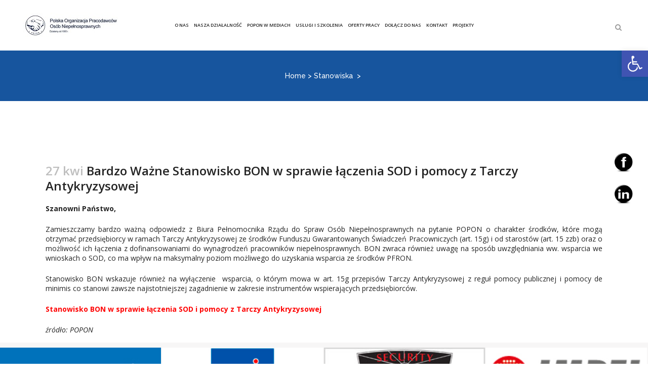

--- FILE ---
content_type: text/html; charset=UTF-8
request_url: https://popon.pl/bardzo-wazne-stanowisko-bon-w-sprawie-laczenia-sod-i-pomocy-z-tarczy-antykryzysowej-2/
body_size: 22499
content:
<!DOCTYPE html>
<html lang="pl-PL">
<head>
	<meta charset="UTF-8" />
	
	<title>Polska Organizacja Pracodawców Osób Niepełnosprawnych |   Bardzo Ważne Stanowisko BON w sprawie łączenia SOD i pomocy z Tarczy Antykryzysowej</title>

	
			
						<meta name="viewport" content="width=1200,user-scalable=no">
			<link rel="profile" href="http://gmpg.org/xfn/11" />
	<link rel="pingback" href="https://popon.pl/xmlrpc.php" />
            <link rel="shortcut icon" type="image/x-icon" href="https://popon.pl/wp-content/uploads/2024/06/logo_popon.png">
        <link rel="apple-touch-icon" href="https://popon.pl/wp-content/uploads/2024/06/logo_popon.png"/>
    	<link rel="icon" href="https://popon.pl/favicon.ico" sizes="16x16"/>
	<link rel="icon" href="https://popon.pl/favicon.ico" sizes="48x48"/>
	<link href='//fonts.googleapis.com/css?family=Raleway:100,200,300,400,500,600,700,800,900,300italic,400italic,700italic|Open+Sans:100,200,300,400,500,600,700,800,900,300italic,400italic,700italic&subset=latin,latin-ext' rel='stylesheet' type='text/css'>
<script type="application/javascript">var QodeAjaxUrl = "https://popon.pl/wp-admin/admin-ajax.php"</script><meta name='robots' content='max-image-preview:large' />
<link rel='dns-prefetch' href='//maxcdn.bootstrapcdn.com' />
<link rel='dns-prefetch' href='//cdnjs.cloudflare.com' />
<link rel="alternate" type="application/rss+xml" title="Polska Organizacja Pracodawców Osób Niepełnosprawnych &raquo; Kanał z wpisami" href="https://popon.pl/feed/" />
<link rel="alternate" type="application/rss+xml" title="Polska Organizacja Pracodawców Osób Niepełnosprawnych &raquo; Kanał z komentarzami" href="https://popon.pl/comments/feed/" />
<link rel="alternate" type="application/rss+xml" title="Polska Organizacja Pracodawców Osób Niepełnosprawnych &raquo; Bardzo Ważne Stanowisko BON w sprawie łączenia SOD i pomocy z Tarczy Antykryzysowej Kanał z komentarzami" href="https://popon.pl/bardzo-wazne-stanowisko-bon-w-sprawie-laczenia-sod-i-pomocy-z-tarczy-antykryzysowej-2/feed/" />
<link rel="alternate" title="oEmbed (JSON)" type="application/json+oembed" href="https://popon.pl/wp-json/oembed/1.0/embed?url=https%3A%2F%2Fpopon.pl%2Fbardzo-wazne-stanowisko-bon-w-sprawie-laczenia-sod-i-pomocy-z-tarczy-antykryzysowej-2%2F" />
<link rel="alternate" title="oEmbed (XML)" type="text/xml+oembed" href="https://popon.pl/wp-json/oembed/1.0/embed?url=https%3A%2F%2Fpopon.pl%2Fbardzo-wazne-stanowisko-bon-w-sprawie-laczenia-sod-i-pomocy-z-tarczy-antykryzysowej-2%2F&#038;format=xml" />
<style id='wp-img-auto-sizes-contain-inline-css' type='text/css'>
img:is([sizes=auto i],[sizes^="auto," i]){contain-intrinsic-size:3000px 1500px}
/*# sourceURL=wp-img-auto-sizes-contain-inline-css */
</style>
<link rel='stylesheet' id='layerslider-css' href='https://popon.pl/wp-content/plugins/LayerSlider/static/layerslider/css/layerslider.css?ver=6.7.6' type='text/css' media='all' />
<style id='wp-emoji-styles-inline-css' type='text/css'>

	img.wp-smiley, img.emoji {
		display: inline !important;
		border: none !important;
		box-shadow: none !important;
		height: 1em !important;
		width: 1em !important;
		margin: 0 0.07em !important;
		vertical-align: -0.1em !important;
		background: none !important;
		padding: 0 !important;
	}
/*# sourceURL=wp-emoji-styles-inline-css */
</style>
<style id='wp-block-library-inline-css' type='text/css'>
:root{--wp-block-synced-color:#7a00df;--wp-block-synced-color--rgb:122,0,223;--wp-bound-block-color:var(--wp-block-synced-color);--wp-editor-canvas-background:#ddd;--wp-admin-theme-color:#007cba;--wp-admin-theme-color--rgb:0,124,186;--wp-admin-theme-color-darker-10:#006ba1;--wp-admin-theme-color-darker-10--rgb:0,107,160.5;--wp-admin-theme-color-darker-20:#005a87;--wp-admin-theme-color-darker-20--rgb:0,90,135;--wp-admin-border-width-focus:2px}@media (min-resolution:192dpi){:root{--wp-admin-border-width-focus:1.5px}}.wp-element-button{cursor:pointer}:root .has-very-light-gray-background-color{background-color:#eee}:root .has-very-dark-gray-background-color{background-color:#313131}:root .has-very-light-gray-color{color:#eee}:root .has-very-dark-gray-color{color:#313131}:root .has-vivid-green-cyan-to-vivid-cyan-blue-gradient-background{background:linear-gradient(135deg,#00d084,#0693e3)}:root .has-purple-crush-gradient-background{background:linear-gradient(135deg,#34e2e4,#4721fb 50%,#ab1dfe)}:root .has-hazy-dawn-gradient-background{background:linear-gradient(135deg,#faaca8,#dad0ec)}:root .has-subdued-olive-gradient-background{background:linear-gradient(135deg,#fafae1,#67a671)}:root .has-atomic-cream-gradient-background{background:linear-gradient(135deg,#fdd79a,#004a59)}:root .has-nightshade-gradient-background{background:linear-gradient(135deg,#330968,#31cdcf)}:root .has-midnight-gradient-background{background:linear-gradient(135deg,#020381,#2874fc)}:root{--wp--preset--font-size--normal:16px;--wp--preset--font-size--huge:42px}.has-regular-font-size{font-size:1em}.has-larger-font-size{font-size:2.625em}.has-normal-font-size{font-size:var(--wp--preset--font-size--normal)}.has-huge-font-size{font-size:var(--wp--preset--font-size--huge)}.has-text-align-center{text-align:center}.has-text-align-left{text-align:left}.has-text-align-right{text-align:right}.has-fit-text{white-space:nowrap!important}#end-resizable-editor-section{display:none}.aligncenter{clear:both}.items-justified-left{justify-content:flex-start}.items-justified-center{justify-content:center}.items-justified-right{justify-content:flex-end}.items-justified-space-between{justify-content:space-between}.screen-reader-text{border:0;clip-path:inset(50%);height:1px;margin:-1px;overflow:hidden;padding:0;position:absolute;width:1px;word-wrap:normal!important}.screen-reader-text:focus{background-color:#ddd;clip-path:none;color:#444;display:block;font-size:1em;height:auto;left:5px;line-height:normal;padding:15px 23px 14px;text-decoration:none;top:5px;width:auto;z-index:100000}html :where(.has-border-color){border-style:solid}html :where([style*=border-top-color]){border-top-style:solid}html :where([style*=border-right-color]){border-right-style:solid}html :where([style*=border-bottom-color]){border-bottom-style:solid}html :where([style*=border-left-color]){border-left-style:solid}html :where([style*=border-width]){border-style:solid}html :where([style*=border-top-width]){border-top-style:solid}html :where([style*=border-right-width]){border-right-style:solid}html :where([style*=border-bottom-width]){border-bottom-style:solid}html :where([style*=border-left-width]){border-left-style:solid}html :where(img[class*=wp-image-]){height:auto;max-width:100%}:where(figure){margin:0 0 1em}html :where(.is-position-sticky){--wp-admin--admin-bar--position-offset:var(--wp-admin--admin-bar--height,0px)}@media screen and (max-width:600px){html :where(.is-position-sticky){--wp-admin--admin-bar--position-offset:0px}}

/*# sourceURL=wp-block-library-inline-css */
</style><style id='global-styles-inline-css' type='text/css'>
:root{--wp--preset--aspect-ratio--square: 1;--wp--preset--aspect-ratio--4-3: 4/3;--wp--preset--aspect-ratio--3-4: 3/4;--wp--preset--aspect-ratio--3-2: 3/2;--wp--preset--aspect-ratio--2-3: 2/3;--wp--preset--aspect-ratio--16-9: 16/9;--wp--preset--aspect-ratio--9-16: 9/16;--wp--preset--color--black: #000000;--wp--preset--color--cyan-bluish-gray: #abb8c3;--wp--preset--color--white: #ffffff;--wp--preset--color--pale-pink: #f78da7;--wp--preset--color--vivid-red: #cf2e2e;--wp--preset--color--luminous-vivid-orange: #ff6900;--wp--preset--color--luminous-vivid-amber: #fcb900;--wp--preset--color--light-green-cyan: #7bdcb5;--wp--preset--color--vivid-green-cyan: #00d084;--wp--preset--color--pale-cyan-blue: #8ed1fc;--wp--preset--color--vivid-cyan-blue: #0693e3;--wp--preset--color--vivid-purple: #9b51e0;--wp--preset--gradient--vivid-cyan-blue-to-vivid-purple: linear-gradient(135deg,rgb(6,147,227) 0%,rgb(155,81,224) 100%);--wp--preset--gradient--light-green-cyan-to-vivid-green-cyan: linear-gradient(135deg,rgb(122,220,180) 0%,rgb(0,208,130) 100%);--wp--preset--gradient--luminous-vivid-amber-to-luminous-vivid-orange: linear-gradient(135deg,rgb(252,185,0) 0%,rgb(255,105,0) 100%);--wp--preset--gradient--luminous-vivid-orange-to-vivid-red: linear-gradient(135deg,rgb(255,105,0) 0%,rgb(207,46,46) 100%);--wp--preset--gradient--very-light-gray-to-cyan-bluish-gray: linear-gradient(135deg,rgb(238,238,238) 0%,rgb(169,184,195) 100%);--wp--preset--gradient--cool-to-warm-spectrum: linear-gradient(135deg,rgb(74,234,220) 0%,rgb(151,120,209) 20%,rgb(207,42,186) 40%,rgb(238,44,130) 60%,rgb(251,105,98) 80%,rgb(254,248,76) 100%);--wp--preset--gradient--blush-light-purple: linear-gradient(135deg,rgb(255,206,236) 0%,rgb(152,150,240) 100%);--wp--preset--gradient--blush-bordeaux: linear-gradient(135deg,rgb(254,205,165) 0%,rgb(254,45,45) 50%,rgb(107,0,62) 100%);--wp--preset--gradient--luminous-dusk: linear-gradient(135deg,rgb(255,203,112) 0%,rgb(199,81,192) 50%,rgb(65,88,208) 100%);--wp--preset--gradient--pale-ocean: linear-gradient(135deg,rgb(255,245,203) 0%,rgb(182,227,212) 50%,rgb(51,167,181) 100%);--wp--preset--gradient--electric-grass: linear-gradient(135deg,rgb(202,248,128) 0%,rgb(113,206,126) 100%);--wp--preset--gradient--midnight: linear-gradient(135deg,rgb(2,3,129) 0%,rgb(40,116,252) 100%);--wp--preset--font-size--small: 13px;--wp--preset--font-size--medium: 20px;--wp--preset--font-size--large: 36px;--wp--preset--font-size--x-large: 42px;--wp--preset--spacing--20: 0.44rem;--wp--preset--spacing--30: 0.67rem;--wp--preset--spacing--40: 1rem;--wp--preset--spacing--50: 1.5rem;--wp--preset--spacing--60: 2.25rem;--wp--preset--spacing--70: 3.38rem;--wp--preset--spacing--80: 5.06rem;--wp--preset--shadow--natural: 6px 6px 9px rgba(0, 0, 0, 0.2);--wp--preset--shadow--deep: 12px 12px 50px rgba(0, 0, 0, 0.4);--wp--preset--shadow--sharp: 6px 6px 0px rgba(0, 0, 0, 0.2);--wp--preset--shadow--outlined: 6px 6px 0px -3px rgb(255, 255, 255), 6px 6px rgb(0, 0, 0);--wp--preset--shadow--crisp: 6px 6px 0px rgb(0, 0, 0);}:where(.is-layout-flex){gap: 0.5em;}:where(.is-layout-grid){gap: 0.5em;}body .is-layout-flex{display: flex;}.is-layout-flex{flex-wrap: wrap;align-items: center;}.is-layout-flex > :is(*, div){margin: 0;}body .is-layout-grid{display: grid;}.is-layout-grid > :is(*, div){margin: 0;}:where(.wp-block-columns.is-layout-flex){gap: 2em;}:where(.wp-block-columns.is-layout-grid){gap: 2em;}:where(.wp-block-post-template.is-layout-flex){gap: 1.25em;}:where(.wp-block-post-template.is-layout-grid){gap: 1.25em;}.has-black-color{color: var(--wp--preset--color--black) !important;}.has-cyan-bluish-gray-color{color: var(--wp--preset--color--cyan-bluish-gray) !important;}.has-white-color{color: var(--wp--preset--color--white) !important;}.has-pale-pink-color{color: var(--wp--preset--color--pale-pink) !important;}.has-vivid-red-color{color: var(--wp--preset--color--vivid-red) !important;}.has-luminous-vivid-orange-color{color: var(--wp--preset--color--luminous-vivid-orange) !important;}.has-luminous-vivid-amber-color{color: var(--wp--preset--color--luminous-vivid-amber) !important;}.has-light-green-cyan-color{color: var(--wp--preset--color--light-green-cyan) !important;}.has-vivid-green-cyan-color{color: var(--wp--preset--color--vivid-green-cyan) !important;}.has-pale-cyan-blue-color{color: var(--wp--preset--color--pale-cyan-blue) !important;}.has-vivid-cyan-blue-color{color: var(--wp--preset--color--vivid-cyan-blue) !important;}.has-vivid-purple-color{color: var(--wp--preset--color--vivid-purple) !important;}.has-black-background-color{background-color: var(--wp--preset--color--black) !important;}.has-cyan-bluish-gray-background-color{background-color: var(--wp--preset--color--cyan-bluish-gray) !important;}.has-white-background-color{background-color: var(--wp--preset--color--white) !important;}.has-pale-pink-background-color{background-color: var(--wp--preset--color--pale-pink) !important;}.has-vivid-red-background-color{background-color: var(--wp--preset--color--vivid-red) !important;}.has-luminous-vivid-orange-background-color{background-color: var(--wp--preset--color--luminous-vivid-orange) !important;}.has-luminous-vivid-amber-background-color{background-color: var(--wp--preset--color--luminous-vivid-amber) !important;}.has-light-green-cyan-background-color{background-color: var(--wp--preset--color--light-green-cyan) !important;}.has-vivid-green-cyan-background-color{background-color: var(--wp--preset--color--vivid-green-cyan) !important;}.has-pale-cyan-blue-background-color{background-color: var(--wp--preset--color--pale-cyan-blue) !important;}.has-vivid-cyan-blue-background-color{background-color: var(--wp--preset--color--vivid-cyan-blue) !important;}.has-vivid-purple-background-color{background-color: var(--wp--preset--color--vivid-purple) !important;}.has-black-border-color{border-color: var(--wp--preset--color--black) !important;}.has-cyan-bluish-gray-border-color{border-color: var(--wp--preset--color--cyan-bluish-gray) !important;}.has-white-border-color{border-color: var(--wp--preset--color--white) !important;}.has-pale-pink-border-color{border-color: var(--wp--preset--color--pale-pink) !important;}.has-vivid-red-border-color{border-color: var(--wp--preset--color--vivid-red) !important;}.has-luminous-vivid-orange-border-color{border-color: var(--wp--preset--color--luminous-vivid-orange) !important;}.has-luminous-vivid-amber-border-color{border-color: var(--wp--preset--color--luminous-vivid-amber) !important;}.has-light-green-cyan-border-color{border-color: var(--wp--preset--color--light-green-cyan) !important;}.has-vivid-green-cyan-border-color{border-color: var(--wp--preset--color--vivid-green-cyan) !important;}.has-pale-cyan-blue-border-color{border-color: var(--wp--preset--color--pale-cyan-blue) !important;}.has-vivid-cyan-blue-border-color{border-color: var(--wp--preset--color--vivid-cyan-blue) !important;}.has-vivid-purple-border-color{border-color: var(--wp--preset--color--vivid-purple) !important;}.has-vivid-cyan-blue-to-vivid-purple-gradient-background{background: var(--wp--preset--gradient--vivid-cyan-blue-to-vivid-purple) !important;}.has-light-green-cyan-to-vivid-green-cyan-gradient-background{background: var(--wp--preset--gradient--light-green-cyan-to-vivid-green-cyan) !important;}.has-luminous-vivid-amber-to-luminous-vivid-orange-gradient-background{background: var(--wp--preset--gradient--luminous-vivid-amber-to-luminous-vivid-orange) !important;}.has-luminous-vivid-orange-to-vivid-red-gradient-background{background: var(--wp--preset--gradient--luminous-vivid-orange-to-vivid-red) !important;}.has-very-light-gray-to-cyan-bluish-gray-gradient-background{background: var(--wp--preset--gradient--very-light-gray-to-cyan-bluish-gray) !important;}.has-cool-to-warm-spectrum-gradient-background{background: var(--wp--preset--gradient--cool-to-warm-spectrum) !important;}.has-blush-light-purple-gradient-background{background: var(--wp--preset--gradient--blush-light-purple) !important;}.has-blush-bordeaux-gradient-background{background: var(--wp--preset--gradient--blush-bordeaux) !important;}.has-luminous-dusk-gradient-background{background: var(--wp--preset--gradient--luminous-dusk) !important;}.has-pale-ocean-gradient-background{background: var(--wp--preset--gradient--pale-ocean) !important;}.has-electric-grass-gradient-background{background: var(--wp--preset--gradient--electric-grass) !important;}.has-midnight-gradient-background{background: var(--wp--preset--gradient--midnight) !important;}.has-small-font-size{font-size: var(--wp--preset--font-size--small) !important;}.has-medium-font-size{font-size: var(--wp--preset--font-size--medium) !important;}.has-large-font-size{font-size: var(--wp--preset--font-size--large) !important;}.has-x-large-font-size{font-size: var(--wp--preset--font-size--x-large) !important;}
/*# sourceURL=global-styles-inline-css */
</style>

<style id='classic-theme-styles-inline-css' type='text/css'>
/*! This file is auto-generated */
.wp-block-button__link{color:#fff;background-color:#32373c;border-radius:9999px;box-shadow:none;text-decoration:none;padding:calc(.667em + 2px) calc(1.333em + 2px);font-size:1.125em}.wp-block-file__button{background:#32373c;color:#fff;text-decoration:none}
/*# sourceURL=/wp-includes/css/classic-themes.min.css */
</style>
<link rel='stylesheet' id='finalTilesGallery_stylesheet-css' href='https://popon.pl/wp-content/plugins/final-tiles-grid-gallery-lite/scripts/ftg.css?ver=3.6.11' type='text/css' media='all' />
<link rel='stylesheet' id='fontawesome_stylesheet-css' href='https://popon.pl/wp-content/plugins/final-tiles-grid-gallery-lite/fonts/font-awesome/css/font-awesome.min.css?ver=6.9' type='text/css' media='all' />
<link rel='stylesheet' id='rs-plugin-settings-css' href='https://popon.pl/wp-content/plugins/revslider/public/assets/css/settings.css?ver=5.4.8' type='text/css' media='all' />
<style id='rs-plugin-settings-inline-css' type='text/css'>
#rs-demo-id {}
/*# sourceURL=rs-plugin-settings-inline-css */
</style>
<link rel='stylesheet' id='sjb-fontawesome-css' href='https://popon.pl/wp-content/plugins/simple-job-board/includes/css/font-awesome.min.css?ver=5.15.4' type='text/css' media='all' />
<link rel='stylesheet' id='simple-job-board-jquery-ui-css' href='https://popon.pl/wp-content/plugins/simple-job-board/public/css/jquery-ui.css?ver=1.12.1' type='text/css' media='all' />
<link rel='stylesheet' id='simple-job-board-frontend-css' href='https://popon.pl/wp-content/plugins/simple-job-board/public/css/simple-job-board-public.css?ver=3.0.0' type='text/css' media='all' />
<link rel='stylesheet' id='SFSIPLUSmainCss-css' href='https://popon.pl/wp-content/plugins/ultimate-social-media-plus/css/sfsi-style.css?ver=3.6.5' type='text/css' media='all' />
<link rel='stylesheet' id='disable_sfsiplus-css' href='https://popon.pl/wp-content/plugins/ultimate-social-media-plus/css/disable_sfsi.css?ver=6.9' type='text/css' media='all' />
<link rel='stylesheet' id='wp-show-posts-css' href='https://popon.pl/wp-content/plugins/wp-show-posts/css/wp-show-posts-min.css?ver=1.1.6' type='text/css' media='all' />
<link rel='stylesheet' id='cff-css' href='https://popon.pl/wp-content/plugins/custom-facebook-feed/assets/css/cff-style.min.css?ver=4.2.4' type='text/css' media='all' />
<link rel='stylesheet' id='sb-font-awesome-css' href='https://maxcdn.bootstrapcdn.com/font-awesome/4.7.0/css/font-awesome.min.css?ver=6.9' type='text/css' media='all' />
<link rel='stylesheet' id='font-awesome-css' href='https://cdnjs.cloudflare.com/ajax/libs/font-awesome/5.15.3/css/all.min.css?ver=5.15.3' type='text/css' media='all' />
<link rel='stylesheet' id='default_style-css' href='https://popon.pl/wp-content/themes/bridge/style.css?ver=6.9' type='text/css' media='all' />
<link rel='stylesheet' id='qode_font_awesome-css' href='https://popon.pl/wp-content/themes/bridge/css/font-awesome/css/font-awesome.min.css?ver=6.9' type='text/css' media='all' />
<link rel='stylesheet' id='qode_font_elegant-css' href='https://popon.pl/wp-content/themes/bridge/css/elegant-icons/style.min.css?ver=6.9' type='text/css' media='all' />
<link rel='stylesheet' id='qode_linea_icons-css' href='https://popon.pl/wp-content/themes/bridge/css/linea-icons/style.css?ver=6.9' type='text/css' media='all' />
<link rel='stylesheet' id='qode_dripicons-css' href='https://popon.pl/wp-content/themes/bridge/css/dripicons/dripicons.css?ver=6.9' type='text/css' media='all' />
<link rel='stylesheet' id='stylesheet-css' href='https://popon.pl/wp-content/themes/bridge/css/stylesheet.min.css?ver=6.9' type='text/css' media='all' />
<style id='stylesheet-inline-css' type='text/css'>
   .postid-7039.disabled_footer_top .footer_top_holder, .postid-7039.disabled_footer_bottom .footer_bottom_holder { display: none;}


/*# sourceURL=stylesheet-inline-css */
</style>
<link rel='stylesheet' id='qode_print-css' href='https://popon.pl/wp-content/themes/bridge/css/print.css?ver=6.9' type='text/css' media='all' />
<link rel='stylesheet' id='mac_stylesheet-css' href='https://popon.pl/wp-content/themes/bridge/css/mac_stylesheet.css?ver=6.9' type='text/css' media='all' />
<link rel='stylesheet' id='webkit-css' href='https://popon.pl/wp-content/themes/bridge/css/webkit_stylesheet.css?ver=6.9' type='text/css' media='all' />
<link rel='stylesheet' id='style_dynamic-css' href='https://popon.pl/wp-content/themes/bridge/css/style_dynamic.css?ver=1719406350' type='text/css' media='all' />
<link rel='stylesheet' id='js_composer_front-css' href='https://popon.pl/wp-content/plugins/js_composer/assets/css/js_composer.min.css?ver=6.9.0' type='text/css' media='all' />
<link rel='stylesheet' id='custom_css-css' href='https://popon.pl/wp-content/themes/bridge/css/custom_css.css?ver=1719406350' type='text/css' media='all' />
<link rel='stylesheet' id='pojo-a11y-css' href='https://popon.pl/wp-content/plugins/pojo-accessibility/assets/css/style.min.css?ver=1.0.0' type='text/css' media='all' />
<link rel='stylesheet' id='childstyle-css' href='https://popon.pl/wp-content/themes/bridge-child/style.css?ver=6.9' type='text/css' media='all' />
<script type="text/javascript" id="layerslider-greensock-js-extra">
/* <![CDATA[ */
var LS_Meta = {"v":"6.7.6"};
//# sourceURL=layerslider-greensock-js-extra
/* ]]> */
</script>
<script type="text/javascript" src="https://popon.pl/wp-content/plugins/LayerSlider/static/layerslider/js/greensock.js?ver=1.19.0" id="layerslider-greensock-js"></script>
<script type="text/javascript" src="https://popon.pl/wp-includes/js/jquery/jquery.min.js?ver=3.7.1" id="jquery-core-js"></script>
<script type="text/javascript" src="https://popon.pl/wp-includes/js/jquery/jquery-migrate.min.js?ver=3.4.1" id="jquery-migrate-js"></script>
<script type="text/javascript" src="https://popon.pl/wp-content/plugins/LayerSlider/static/layerslider/js/layerslider.kreaturamedia.jquery.js?ver=6.7.6" id="layerslider-js"></script>
<script type="text/javascript" src="https://popon.pl/wp-content/plugins/LayerSlider/static/layerslider/js/layerslider.transitions.js?ver=6.7.6" id="layerslider-transitions-js"></script>
<script type="text/javascript" src="https://popon.pl/wp-content/plugins/revslider/public/assets/js/jquery.themepunch.tools.min.js?ver=5.4.8" id="tp-tools-js"></script>
<script type="text/javascript" src="https://popon.pl/wp-content/plugins/revslider/public/assets/js/jquery.themepunch.revolution.min.js?ver=5.4.8" id="revmin-js"></script>
<script type="text/javascript" src="https://popon.pl/wp-content/plugins/wp-hide-post/public/js/wp-hide-post-public.js?ver=2.0.10" id="wp-hide-post-js"></script>
<script type="text/javascript" src="https://popon.pl/wp-content/plugins/wp-accessibility/js/fingerprint.min.js?ver=2.1.7" id="wpa-fingerprintjs-js"></script>
<meta name="generator" content="Powered by LayerSlider 6.7.6 - Multi-Purpose, Responsive, Parallax, Mobile-Friendly Slider Plugin for WordPress." />
<!-- LayerSlider updates and docs at: https://layerslider.kreaturamedia.com -->
<link rel="https://api.w.org/" href="https://popon.pl/wp-json/" /><link rel="alternate" title="JSON" type="application/json" href="https://popon.pl/wp-json/wp/v2/posts/7039" /><link rel="EditURI" type="application/rsd+xml" title="RSD" href="https://popon.pl/xmlrpc.php?rsd" />
<meta name="generator" content="WordPress 6.9" />
<link rel="canonical" href="https://popon.pl/bardzo-wazne-stanowisko-bon-w-sprawie-laczenia-sod-i-pomocy-z-tarczy-antykryzysowej-2/" />
<link rel='shortlink' href='https://popon.pl/?p=7039' />
            
            	<script>
		window.addEventListener("sfsi_plus_functions_loaded", function() {
			var body = document.getElementsByTagName('body')[0];
			// console.log(body);
			body.classList.add("sfsi_plus_3.53");
		})
		// window.addEventListener('sfsi_plus_functions_loaded',function(e) {
		// 	jQuery("body").addClass("sfsi_plus_3.53")
		// });
		jQuery(document).ready(function(e) {
			jQuery("body").addClass("sfsi_plus_3.53")
		});

		function sfsi_plus_processfurther(ref) {
			var feed_id = '[base64]';
			var feedtype = 8;
			var email = jQuery(ref).find('input[name="email"]').val();
			var filter = /^(([^<>()[\]\\.,;:\s@\"]+(\.[^<>()[\]\\.,;:\s@\"]+)*)|(\".+\"))@((\[[0-9]{1,3}\.[0-9]{1,3}\.[0-9]{1,3}\.[0-9]{1,3}\])|(([a-zA-Z\-0-9]+\.)+[a-zA-Z]{2,}))$/;
			if ((email != "Enter your email") && (filter.test(email))) {
				if (feedtype == "8") {
					var url = "https://api.follow.it/subscription-form/" + feed_id + "/" + feedtype;
					window.open(url, "popupwindow", "scrollbars=yes,width=1080,height=760");
					return true;
				}
			} else {
				alert("Please enter email address");
				jQuery(ref).find('input[name="email"]').focus();
				return false;
			}
		}
	</script>
	<style>
		.sfsi_plus_subscribe_Popinner {
			width: 100% !important;
			height: auto !important;
			border: 1px solid #b5b5b5 !important;
			padding: 18px 0px !important;
			background-color: #ffffff !important;
		}

		.sfsi_plus_subscribe_Popinner form {
			margin: 0 20px !important;
		}

		.sfsi_plus_subscribe_Popinner h5 {
			font-family: Helvetica,Arial,sans-serif !important;

			font-weight: bold !important;
			color: #000000 !important;
			font-size: 16px !important;
			text-align: center !important;
			margin: 0 0 10px !important;
			padding: 0 !important;
		}

		.sfsi_plus_subscription_form_field {
			margin: 5px 0 !important;
			width: 100% !important;
			display: inline-flex;
			display: -webkit-inline-flex;
		}

		.sfsi_plus_subscription_form_field input {
			width: 100% !important;
			padding: 10px 0px !important;
		}

		.sfsi_plus_subscribe_Popinner input[type=email] {
			font-family: Helvetica,Arial,sans-serif !important;

			font-style: normal !important;
			color:  !important;
			font-size: 14px !important;
			text-align: center !important;
		}

		.sfsi_plus_subscribe_Popinner input[type=email]::-webkit-input-placeholder {
			font-family: Helvetica,Arial,sans-serif !important;

			font-style: normal !important;
			color:  !important;
			font-size: 14px !important;
			text-align: center !important;
		}

		.sfsi_plus_subscribe_Popinner input[type=email]:-moz-placeholder {
			/* Firefox 18- */
			font-family: Helvetica,Arial,sans-serif !important;

			font-style: normal !important;
			color:  !important;
			font-size: 14px !important;
			text-align: center !important;
		}

		.sfsi_plus_subscribe_Popinner input[type=email]::-moz-placeholder {
			/* Firefox 19+ */
			font-family: Helvetica,Arial,sans-serif !important;

			font-style: normal !important;
			color:  !important;
			font-size: 14px !important;
			text-align: center !important;
		}

		.sfsi_plus_subscribe_Popinner input[type=email]:-ms-input-placeholder {
			font-family: Helvetica,Arial,sans-serif !important;

			font-style: normal !important;
			color:  !important;
			font-size: 14px !important;
			text-align: center !important;
		}

		.sfsi_plus_subscribe_Popinner input[type=submit] {
			font-family: Helvetica,Arial,sans-serif !important;

			font-weight: bold !important;
			color: #000000 !important;
			font-size: 16px !important;
			text-align: center !important;
			background-color: #dedede !important;
		}
	</style>
	<meta name="follow.[base64]" content="jMFsxff2gMvaaSpk2Rn8"/> <meta name="viewport" content="width=device-width, initial-scale=1"><meta property="og:image:secure_url" content="https://popon.pl/wp-content/uploads/2020/04/2020-stanowisko-bon.jpg" data-id="sfsi-plus"/><meta property="twitter:card" content="summary_large_image" data-id="sfsi"><meta property="twitter:image" content="https://popon.pl/wp-content/uploads/2020/04/2020-stanowisko-bon.jpg" data-id="sfsi"><meta property="og:image:type" content="" data-id="sfsi-plus"/><meta property="og:image:width" content="1280" data-id="sfsi-plus"/><meta property="og:image:height" content="640" data-id="sfsi-plus"/><meta property="og:description" content="Szanowni Państwo,
Zamieszczamy bardzo ważną odpowiedz z Biura Pełnomocnika Rządu do Spraw Osób Niepełnosprawnych na pytanie POPON o charakter środków, które mogą otrzymać przedsiębiorcy w ramach Tarczy Antykryzysowej ze środków Funduszu Gwarantowanych Świadczeń Pracowniczych (art. 15g) i od starostów (art. 15 zzb) oraz o możliwość ich łączenia z dofinansowaniami do wynagrodzeń pracowników niepełnosprawnych. BON zwraca również uwagę na sposób uwzględniania ww. wsparcia we wnioskach o SOD, co ma wpływ na maksymalny poziom możliwego do uzyskania wsparcia ze środków PFRON.
Stanowisko BON wskazuje również na wyłączenie  wsparcia, o którym mowa w art. 15g przepisów Tarczy Antykryzysowej z reguł pomocy publicznej i pomocy de minimis co stanowi zawsze najistotniejszej zagadnienie w zakresie instrumentów wspierających przedsiębiorców.
Stanowisko BON w sprawie łączenia SOD i pomocy z Tarczy Antykryzysowej

źródło: POPON" data-id="sfsi-plus"/><meta property="og:url" content="https://popon.pl/bardzo-wazne-stanowisko-bon-w-sprawie-laczenia-sod-i-pomocy-z-tarczy-antykryzysowej-2/" data-id="sfsi-plus"/><meta property="og:title" content="Bardzo Ważne Stanowisko BON w sprawie łączenia SOD i pomocy z Tarczy Antykryzysowej" data-id="sfsi-plus"/><style data-context="foundation-flickity-css">/*! Flickity v2.0.2
http://flickity.metafizzy.co
---------------------------------------------- */.flickity-enabled{position:relative}.flickity-enabled:focus{outline:0}.flickity-viewport{overflow:hidden;position:relative;height:100%}.flickity-slider{position:absolute;width:100%;height:100%}.flickity-enabled.is-draggable{-webkit-tap-highlight-color:transparent;tap-highlight-color:transparent;-webkit-user-select:none;-moz-user-select:none;-ms-user-select:none;user-select:none}.flickity-enabled.is-draggable .flickity-viewport{cursor:move;cursor:-webkit-grab;cursor:grab}.flickity-enabled.is-draggable .flickity-viewport.is-pointer-down{cursor:-webkit-grabbing;cursor:grabbing}.flickity-prev-next-button{position:absolute;top:50%;width:44px;height:44px;border:none;border-radius:50%;background:#fff;background:hsla(0,0%,100%,.75);cursor:pointer;-webkit-transform:translateY(-50%);transform:translateY(-50%)}.flickity-prev-next-button:hover{background:#fff}.flickity-prev-next-button:focus{outline:0;box-shadow:0 0 0 5px #09f}.flickity-prev-next-button:active{opacity:.6}.flickity-prev-next-button.previous{left:10px}.flickity-prev-next-button.next{right:10px}.flickity-rtl .flickity-prev-next-button.previous{left:auto;right:10px}.flickity-rtl .flickity-prev-next-button.next{right:auto;left:10px}.flickity-prev-next-button:disabled{opacity:.3;cursor:auto}.flickity-prev-next-button svg{position:absolute;left:20%;top:20%;width:60%;height:60%}.flickity-prev-next-button .arrow{fill:#333}.flickity-page-dots{position:absolute;width:100%;bottom:-25px;padding:0;margin:0;list-style:none;text-align:center;line-height:1}.flickity-rtl .flickity-page-dots{direction:rtl}.flickity-page-dots .dot{display:inline-block;width:10px;height:10px;margin:0 8px;background:#333;border-radius:50%;opacity:.25;cursor:pointer}.flickity-page-dots .dot.is-selected{opacity:1}</style><style data-context="foundation-slideout-css">.slideout-menu{position:fixed;left:0;top:0;bottom:0;right:auto;z-index:0;width:256px;overflow-y:auto;-webkit-overflow-scrolling:touch;display:none}.slideout-menu.pushit-right{left:auto;right:0}.slideout-panel{position:relative;z-index:1;will-change:transform}.slideout-open,.slideout-open .slideout-panel,.slideout-open body{overflow:hidden}.slideout-open .slideout-menu{display:block}.pushit{display:none}</style><style type="text/css">.recentcomments a{display:inline !important;padding:0 !important;margin:0 !important;}</style><style type="text/css">
#pojo-a11y-toolbar .pojo-a11y-toolbar-toggle a{ background-color: #4054b2;	color: #ffffff;}
#pojo-a11y-toolbar .pojo-a11y-toolbar-overlay, #pojo-a11y-toolbar .pojo-a11y-toolbar-overlay ul.pojo-a11y-toolbar-items.pojo-a11y-links{ border-color: #4054b2;}
body.pojo-a11y-focusable a:focus{ outline-style: solid !important;	outline-width: 2px !important;	outline-color: #FF0000 !important;}
#pojo-a11y-toolbar{ top: 100px !important;}
#pojo-a11y-toolbar .pojo-a11y-toolbar-overlay{ background-color: #ffffff;}
#pojo-a11y-toolbar .pojo-a11y-toolbar-overlay ul.pojo-a11y-toolbar-items li.pojo-a11y-toolbar-item a, #pojo-a11y-toolbar .pojo-a11y-toolbar-overlay p.pojo-a11y-toolbar-title{ color: #333333;}
#pojo-a11y-toolbar .pojo-a11y-toolbar-overlay ul.pojo-a11y-toolbar-items li.pojo-a11y-toolbar-item a.active{ background-color: #4054b2;	color: #ffffff;}
@media (max-width: 767px) { #pojo-a11y-toolbar { top: 50px !important; } }</style><meta name="generator" content="Powered by WPBakery Page Builder - drag and drop page builder for WordPress."/>
<meta name="generator" content="Powered by Slider Revolution 5.4.8 - responsive, Mobile-Friendly Slider Plugin for WordPress with comfortable drag and drop interface." />
<link rel="icon" href="https://popon.pl/wp-content/uploads/2024/06/logo_popon-144x144.png" sizes="32x32" />
<link rel="icon" href="https://popon.pl/wp-content/uploads/2024/06/logo_popon-300x300.png" sizes="192x192" />
<link rel="apple-touch-icon" href="https://popon.pl/wp-content/uploads/2024/06/logo_popon-300x300.png" />
<meta name="msapplication-TileImage" content="https://popon.pl/wp-content/uploads/2024/06/logo_popon-300x300.png" />
<script type="text/javascript">function setREVStartSize(e){									
						try{ e.c=jQuery(e.c);var i=jQuery(window).width(),t=9999,r=0,n=0,l=0,f=0,s=0,h=0;
							if(e.responsiveLevels&&(jQuery.each(e.responsiveLevels,function(e,f){f>i&&(t=r=f,l=e),i>f&&f>r&&(r=f,n=e)}),t>r&&(l=n)),f=e.gridheight[l]||e.gridheight[0]||e.gridheight,s=e.gridwidth[l]||e.gridwidth[0]||e.gridwidth,h=i/s,h=h>1?1:h,f=Math.round(h*f),"fullscreen"==e.sliderLayout){var u=(e.c.width(),jQuery(window).height());if(void 0!=e.fullScreenOffsetContainer){var c=e.fullScreenOffsetContainer.split(",");if (c) jQuery.each(c,function(e,i){u=jQuery(i).length>0?u-jQuery(i).outerHeight(!0):u}),e.fullScreenOffset.split("%").length>1&&void 0!=e.fullScreenOffset&&e.fullScreenOffset.length>0?u-=jQuery(window).height()*parseInt(e.fullScreenOffset,0)/100:void 0!=e.fullScreenOffset&&e.fullScreenOffset.length>0&&(u-=parseInt(e.fullScreenOffset,0))}f=u}else void 0!=e.minHeight&&f<e.minHeight&&(f=e.minHeight);e.c.closest(".rev_slider_wrapper").css({height:f})					
						}catch(d){console.log("Failure at Presize of Slider:"+d)}						
					};</script>
<style>.ios7.web-app-mode.has-fixed header{ background-color: rgba(23,85,158,.88);}</style>		<style type="text/css" id="wp-custom-css">
			@media (min-width: 1244px) {
.q_logo {
	top: 10%;
}
}
		</style>
		<noscript><style> .wpb_animate_when_almost_visible { opacity: 1; }</style></noscript></head>

<body class="wp-singular post-template-default single single-post postid-7039 single-format-standard wp-theme-bridge wp-child-theme-bridge-child bridge-child sfsi_plus_actvite_theme_black  qode_grid_1300 qode-child-theme-ver-1.0.0 qode-theme-ver-17.1 qode-theme-bridge wpb-js-composer js-comp-ver-6.9.0 vc_responsive" itemscope itemtype="http://schema.org/WebPage">


<div class="wrapper">
	<div class="wrapper_inner">

    
    <!-- Google Analytics start -->
            <script>
            var _gaq = _gaq || [];
            _gaq.push(['_setAccount', 'UA-142618337-1']);
            _gaq.push(['_trackPageview']);

            (function() {
                var ga = document.createElement('script'); ga.type = 'text/javascript'; ga.async = true;
                ga.src = ('https:' == document.location.protocol ? 'https://ssl' : 'http://www') + '.google-analytics.com/ga.js';
                var s = document.getElementsByTagName('script')[0]; s.parentNode.insertBefore(ga, s);
            })();
        </script>
        <!-- Google Analytics end -->

	<header class=" has_header_fixed_right scroll_header_top_area  regular page_header">
    <div class="header_inner clearfix">
        <form role="search" action="https://popon.pl/" class="qode_search_form_2" method="get">
	                <div class="form_holder_outer">
                    <div class="form_holder">
                        <input type="text" placeholder="Szukaj" name="s" class="qode_search_field" autocomplete="off" />
                        <a class="qode_search_submit" href="javascript:void(0)">
							<i class="qode_icon_font_awesome fa fa-search " ></i>                        </a>
                    </div>
                </div>
				</form>        <div class="header_top_bottom_holder">
            
            <div class="header_bottom clearfix" style='' >
                
                            <div class="header_inner_left">
                                									<div class="mobile_menu_button">
		<span>
			<i class="qode_icon_font_awesome fa fa-bars " ></i>		</span>
	</div>
                                <div class="logo_wrapper" >
	<div class="q_logo">
		<a itemprop="url" href="https://popon.pl/" >
             <img itemprop="image" class="normal" src="https://popon.pl/wp-content/uploads/2021/04/logomobi.jpg" alt="Logo"/> 			 <img itemprop="image" class="light" src="http://popon.pl/wp-content/themes/bridge/img/logo_white.png" alt="Logo"/> 			 <img itemprop="image" class="dark" src="https://popon.pl/wp-content/themes/bridge/img/logo_black.png" alt="Logo"/> 			 <img itemprop="image" class="sticky" src="https://popon.pl/wp-content/uploads/2021/04/logomobi.jpg" alt="Logo"/> 			 <img itemprop="image" class="mobile" src="https://popon.pl/wp-content/uploads/2021/04/logomobi.jpg" alt="Logo"/> 					</a>
	</div>
	</div>                                                            </div>
                                                                    <div class="header_inner_right">
                                        <div class="side_menu_button_wrapper right">
                                                                                                                                    <div class="side_menu_button">
                                                	<a class="search_button search_slides_from_header_bottom normal" href="javascript:void(0)">
		<i class="qode_icon_font_awesome fa fa-search " ></i>	</a>

	                                                                                                                                            </div>
                                        </div>
                                    </div>
                                
                                
                                <nav class="main_menu drop_down center">
                                    <ul id="menu-nowe-menu" class=""><li id="nav-menu-item-185" class="menu-item menu-item-type-post_type menu-item-object-page menu-item-has-children  has_sub narrow"><a href="https://popon.pl/o-nas/" class=""><i class="menu_icon blank fa"></i><span>O nas</span><span class="plus"></span></a>
<div class="second"><div class="inner"><ul>
	<li id="nav-menu-item-677" class="menu-item menu-item-type-post_type menu-item-object-page "><a href="https://popon.pl/o-popon/" class=""><i class="menu_icon blank fa"></i><span>O POPON</span><span class="plus"></span></a></li>
	<li id="nav-menu-item-304" class="menu-item menu-item-type-post_type menu-item-object-page "><a href="https://popon.pl/struktura/" class=""><i class="menu_icon blank fa"></i><span>Struktura</span><span class="plus"></span></a></li>
	<li id="nav-menu-item-682" class="menu-item menu-item-type-post_type menu-item-object-page "><a href="https://popon.pl/misja/" class=""><i class="menu_icon blank fa"></i><span>MISJA</span><span class="plus"></span></a></li>
	<li id="nav-menu-item-3563" class="menu-item menu-item-type-post_type menu-item-object-page "><a href="https://popon.pl/statut/" class=""><i class="menu_icon blank fa"></i><span>Statut</span><span class="plus"></span></a></li>
	<li id="nav-menu-item-24066" class="menu-item menu-item-type-post_type menu-item-object-page "><a href="https://popon.pl/o-nas/logo-popon-4/" class=""><i class="menu_icon blank fa"></i><span>Logo POPON</span><span class="plus"></span></a></li>
</ul></div></div>
</li>
<li id="nav-menu-item-157" class="menu-item menu-item-type-post_type menu-item-object-page menu-item-has-children  has_sub narrow"><a href="https://popon.pl/nasza-dzialalnosc/" class=""><i class="menu_icon blank fa"></i><span>Nasza działalność</span><span class="plus"></span></a>
<div class="second"><div class="inner"><ul>
	<li id="nav-menu-item-3580" class="menu-item menu-item-type-post_type menu-item-object-page "><a href="https://popon.pl/opracowania/" class=""><i class="menu_icon blank fa"></i><span>Opracowania</span><span class="plus"></span></a></li>
	<li id="nav-menu-item-687" class="menu-item menu-item-type-post_type menu-item-object-page "><a href="https://popon.pl/pytania-i-odpowiedzi/" class=""><i class="menu_icon blank fa"></i><span>Pytania i odpowiedzi</span><span class="plus"></span></a></li>
	<li id="nav-menu-item-3584" class="menu-item menu-item-type-post_type menu-item-object-page "><a href="https://popon.pl/nasze-propozycje/" class=""><i class="menu_icon blank fa"></i><span>Nasze propozycje</span><span class="plus"></span></a></li>
	<li id="nav-menu-item-3598" class="menu-item menu-item-type-post_type menu-item-object-page "><a href="https://popon.pl/zapraszamy-na-organizowane-przez-nas/" class=""><i class="menu_icon blank fa"></i><span>Zapraszamy na organizowane przez nas….</span><span class="plus"></span></a></li>
	<li id="nav-menu-item-3597" class="menu-item menu-item-type-post_type menu-item-object-page "><a href="https://popon.pl/popon-byl/" class=""><i class="menu_icon blank fa"></i><span>POPON był</span><span class="plus"></span></a></li>
</ul></div></div>
</li>
<li id="nav-menu-item-3596" class="menu-item menu-item-type-post_type menu-item-object-page  narrow"><a href="https://popon.pl/popon-w-mediach/" class=""><i class="menu_icon blank fa"></i><span>POPON w mediach</span><span class="plus"></span></a></li>
<li id="nav-menu-item-15685" class="menu-item menu-item-type-post_type menu-item-object-page  narrow"><a href="https://popon.pl/uslugi-test/" class=""><i class="menu_icon blank fa"></i><span>Usługi i szkolenia</span><span class="plus"></span></a></li>
<li id="nav-menu-item-129" class="menu-item menu-item-type-post_type menu-item-object-page  narrow"><a href="https://popon.pl/oferty-pracy/" class=""><i class="menu_icon blank fa"></i><span>Oferty pracy</span><span class="plus"></span></a></li>
<li id="nav-menu-item-251" class="menu-item menu-item-type-post_type menu-item-object-page  narrow"><a href="https://popon.pl/dodacz-do-nas/" class=""><i class="menu_icon blank fa"></i><span>Dołącz do nas</span><span class="plus"></span></a></li>
<li id="nav-menu-item-102" class="menu-item menu-item-type-post_type menu-item-object-page  narrow"><a href="https://popon.pl/kontakt/" class=""><i class="menu_icon blank fa"></i><span>Kontakt</span><span class="plus"></span></a></li>
<li id="nav-menu-item-18052" class="menu-item menu-item-type-post_type menu-item-object-page  narrow"><a href="https://popon.pl/projekty/" class=""><i class="menu_icon blank fa"></i><span>Projekty</span><span class="plus"></span></a></li>
</ul>                                </nav>
                                							    <nav class="mobile_menu">
	<ul id="menu-nowe-menu-1" class=""><li id="mobile-menu-item-185" class="menu-item menu-item-type-post_type menu-item-object-page menu-item-has-children  has_sub"><a href="https://popon.pl/o-nas/" class=""><span>O nas</span></a><span class="mobile_arrow"><i class="fa fa-angle-right"></i><i class="fa fa-angle-down"></i></span>
<ul class="sub_menu">
	<li id="mobile-menu-item-677" class="menu-item menu-item-type-post_type menu-item-object-page "><a href="https://popon.pl/o-popon/" class=""><span>O POPON</span></a><span class="mobile_arrow"><i class="fa fa-angle-right"></i><i class="fa fa-angle-down"></i></span></li>
	<li id="mobile-menu-item-304" class="menu-item menu-item-type-post_type menu-item-object-page "><a href="https://popon.pl/struktura/" class=""><span>Struktura</span></a><span class="mobile_arrow"><i class="fa fa-angle-right"></i><i class="fa fa-angle-down"></i></span></li>
	<li id="mobile-menu-item-682" class="menu-item menu-item-type-post_type menu-item-object-page "><a href="https://popon.pl/misja/" class=""><span>MISJA</span></a><span class="mobile_arrow"><i class="fa fa-angle-right"></i><i class="fa fa-angle-down"></i></span></li>
	<li id="mobile-menu-item-3563" class="menu-item menu-item-type-post_type menu-item-object-page "><a href="https://popon.pl/statut/" class=""><span>Statut</span></a><span class="mobile_arrow"><i class="fa fa-angle-right"></i><i class="fa fa-angle-down"></i></span></li>
	<li id="mobile-menu-item-24066" class="menu-item menu-item-type-post_type menu-item-object-page "><a href="https://popon.pl/o-nas/logo-popon-4/" class=""><span>Logo POPON</span></a><span class="mobile_arrow"><i class="fa fa-angle-right"></i><i class="fa fa-angle-down"></i></span></li>
</ul>
</li>
<li id="mobile-menu-item-157" class="menu-item menu-item-type-post_type menu-item-object-page menu-item-has-children  has_sub"><a href="https://popon.pl/nasza-dzialalnosc/" class=""><span>Nasza działalność</span></a><span class="mobile_arrow"><i class="fa fa-angle-right"></i><i class="fa fa-angle-down"></i></span>
<ul class="sub_menu">
	<li id="mobile-menu-item-3580" class="menu-item menu-item-type-post_type menu-item-object-page "><a href="https://popon.pl/opracowania/" class=""><span>Opracowania</span></a><span class="mobile_arrow"><i class="fa fa-angle-right"></i><i class="fa fa-angle-down"></i></span></li>
	<li id="mobile-menu-item-687" class="menu-item menu-item-type-post_type menu-item-object-page "><a href="https://popon.pl/pytania-i-odpowiedzi/" class=""><span>Pytania i odpowiedzi</span></a><span class="mobile_arrow"><i class="fa fa-angle-right"></i><i class="fa fa-angle-down"></i></span></li>
	<li id="mobile-menu-item-3584" class="menu-item menu-item-type-post_type menu-item-object-page "><a href="https://popon.pl/nasze-propozycje/" class=""><span>Nasze propozycje</span></a><span class="mobile_arrow"><i class="fa fa-angle-right"></i><i class="fa fa-angle-down"></i></span></li>
	<li id="mobile-menu-item-3598" class="menu-item menu-item-type-post_type menu-item-object-page "><a href="https://popon.pl/zapraszamy-na-organizowane-przez-nas/" class=""><span>Zapraszamy na organizowane przez nas….</span></a><span class="mobile_arrow"><i class="fa fa-angle-right"></i><i class="fa fa-angle-down"></i></span></li>
	<li id="mobile-menu-item-3597" class="menu-item menu-item-type-post_type menu-item-object-page "><a href="https://popon.pl/popon-byl/" class=""><span>POPON był</span></a><span class="mobile_arrow"><i class="fa fa-angle-right"></i><i class="fa fa-angle-down"></i></span></li>
</ul>
</li>
<li id="mobile-menu-item-3596" class="menu-item menu-item-type-post_type menu-item-object-page "><a href="https://popon.pl/popon-w-mediach/" class=""><span>POPON w mediach</span></a><span class="mobile_arrow"><i class="fa fa-angle-right"></i><i class="fa fa-angle-down"></i></span></li>
<li id="mobile-menu-item-15685" class="menu-item menu-item-type-post_type menu-item-object-page "><a href="https://popon.pl/uslugi-test/" class=""><span>Usługi i szkolenia</span></a><span class="mobile_arrow"><i class="fa fa-angle-right"></i><i class="fa fa-angle-down"></i></span></li>
<li id="mobile-menu-item-129" class="menu-item menu-item-type-post_type menu-item-object-page "><a href="https://popon.pl/oferty-pracy/" class=""><span>Oferty pracy</span></a><span class="mobile_arrow"><i class="fa fa-angle-right"></i><i class="fa fa-angle-down"></i></span></li>
<li id="mobile-menu-item-251" class="menu-item menu-item-type-post_type menu-item-object-page "><a href="https://popon.pl/dodacz-do-nas/" class=""><span>Dołącz do nas</span></a><span class="mobile_arrow"><i class="fa fa-angle-right"></i><i class="fa fa-angle-down"></i></span></li>
<li id="mobile-menu-item-102" class="menu-item menu-item-type-post_type menu-item-object-page "><a href="https://popon.pl/kontakt/" class=""><span>Kontakt</span></a><span class="mobile_arrow"><i class="fa fa-angle-right"></i><i class="fa fa-angle-down"></i></span></li>
<li id="mobile-menu-item-18052" class="menu-item menu-item-type-post_type menu-item-object-page "><a href="https://popon.pl/projekty/" class=""><span>Projekty</span></a><span class="mobile_arrow"><i class="fa fa-angle-right"></i><i class="fa fa-angle-down"></i></span></li>
</ul></nav>                                                </div>
            </div>
        </div>
</header>	<a id="back_to_top" href="#">
        <span class="fa-stack">
            <i class="qode_icon_font_awesome fa fa-arrow-up " ></i>        </span>
	</a>
	
	
    
    
    <div class="content ">
        <div class="content_inner  ">
    			<div class="title_outer title_without_animation"    data-height="200">
		<div class="title title_size_small  position_center " style="height:200px;background-color:#17559e;">
			<div class="image not_responsive"></div>
										<div class="title_holder"  style="padding-top:100px;height:100px;">
					<div class="container">
						<div class="container_inner clearfix">
								<div class="title_subtitle_holder" >
                                                                																		<h1 ><span>Bardzo Ważne Stanowisko BON w sprawie łączenia SOD i pomocy z Tarczy Antykryzysowej</span></h1>
																			<span class="separator small center"  ></span>
																	
																												<div class="breadcrumb" > <div class="breadcrumbs"><div itemprop="breadcrumb" class="breadcrumbs_inner"><a href="https://popon.pl">Home</a><span class="delimiter">&nbsp;>&nbsp;</span><a href="https://popon.pl/category/stanowiska/">Stanowiska</a> <span class="delimiter">&nbsp;>&nbsp;</span><span class="current">Bardzo Ważne Stanowisko BON w sprawie łączenia SOD i pomocy z Tarczy Antykryzysowej</span></div></div></div>
																	                                                            </div>
						</div>
					</div>
				</div>
								</div>
			</div>
										<div class="container">
														<div class="container_inner default_template_holder" >
															<div class="blog_single blog_holder">
								<article id="post-7039" class="post-7039 post type-post status-publish format-standard has-post-thumbnail hentry category-stanowiska">
			<div class="post_content_holder">
										<div class="post_image">
	                        <img width="1280" height="640" src="https://popon.pl/wp-content/uploads/2020/04/2020-stanowisko-bon.jpg" class="attachment-full size-full wp-post-image" alt="" decoding="async" fetchpriority="high" srcset="https://popon.pl/wp-content/uploads/2020/04/2020-stanowisko-bon.jpg 1280w, https://popon.pl/wp-content/uploads/2020/04/2020-stanowisko-bon-300x150.jpg 300w, https://popon.pl/wp-content/uploads/2020/04/2020-stanowisko-bon-1024x512.jpg 1024w, https://popon.pl/wp-content/uploads/2020/04/2020-stanowisko-bon-768x384.jpg 768w, https://popon.pl/wp-content/uploads/2020/04/2020-stanowisko-bon-1000x500.jpg 1000w, https://popon.pl/wp-content/uploads/2020/04/2020-stanowisko-bon-700x350.jpg 700w" sizes="(max-width: 1280px) 100vw, 1280px" />						</div>
								<div class="post_text">
					<div class="post_text_inner">
						<h2 itemprop="name" class="entry_title"><span itemprop="dateCreated" class="date entry_date updated">27 kwi<meta itemprop="interactionCount" content="UserComments: 0"/></span> Bardzo Ważne Stanowisko BON w sprawie łączenia SOD i pomocy z Tarczy Antykryzysowej</h2>
						<div class="post_info">
							<span class="time">Opublikowano o 08:35 </span>
							w <a href="https://popon.pl/category/stanowiska/" rel="category tag">Stanowiska</a>							<span class="post_author">
								przez								<a itemprop="author" class="post_author_link" href="https://popon.pl/author/admin/">admin</a>
							</span>
							                                            <span class="dots"><i class="fa fa-square"></i></span><div class="blog_share qode_share"><div class="social_share_holder"><a href="javascript:void(0)" target="_self"><span class="social_share_title">Udostępnij</span></a><div class="social_share_dropdown"><div class="inner_arrow"></div><ul><li class="facebook_share"><a href="javascript:void(0)" onclick="window.open('http://www.facebook.com/sharer.php?u=https%3A%2F%2Fpopon.pl%2Fbardzo-wazne-stanowisko-bon-w-sprawie-laczenia-sod-i-pomocy-z-tarczy-antykryzysowej-2%2F', 'sharer', 'toolbar=0,status=0,width=620,height=280');"><i class="fa fa-facebook"></i></a></li><li  class="linkedin_share"><a href="#" onclick="popUp=window.open('http://linkedin.com/shareArticle?mini=true&amp;url=https%3A%2F%2Fpopon.pl%2Fbardzo-wazne-stanowisko-bon-w-sprawie-laczenia-sod-i-pomocy-z-tarczy-antykryzysowej-2%2F&amp;title=Bardzo+Wa%C5%BCne+Stanowisko+BON+w+sprawie+%C5%82%C4%85czenia+SOD+i+pomocy+z+Tarczy+Antykryzysowej', 'popupwindow', 'scrollbars=yes,width=800,height=400');popUp.focus();return false"><img itemprop="image" src="https://popon.pl/wp-content/uploads/2024/02/pobrane.png" alt="" /></a></li><li  class="tumblr_share"><a href="#" onclick="popUp=window.open('http://www.tumblr.com/share/link?url=https%3A%2F%2Fpopon.pl%2Fbardzo-wazne-stanowisko-bon-w-sprawie-laczenia-sod-i-pomocy-z-tarczy-antykryzysowej-2%2F&amp;name=Bardzo+Wa%C5%BCne+Stanowisko+BON+w+sprawie+%C5%82%C4%85czenia+SOD+i+pomocy+z+Tarczy+Antykryzysowej&amp;description=Szanowni+Pa%C5%84stwo%2C+Zamieszczamy+bardzo+wa%C5%BCn%C4%85+odpowiedz+z+Biura+Pe%C5%82nomocnika+Rz%C4%85du+do+Spraw+Os%C3%B3b+Niepe%C5%82nosprawnych+na+pytanie+POPON+o+charakter+%C5%9Brodk%C3%B3w%2C+kt%C3%B3re+mog%C4%85+otrzyma%C4%87+przedsi%C4%99biorcy+w+ramach+Tarczy+Antykryzysowej+ze+%C5%9Brodk%C3%B3w...', 'popupwindow', 'scrollbars=yes,width=800,height=400');popUp.focus();return false"><i class="fa fa-tumblr"></i></a></li></ul></div></div></div>    						</div>
						<p style="text-align: justify;"><strong>Szanowni Państwo,</strong></p>
<p style="text-align: justify;">Zamieszczamy bardzo ważną odpowiedz z Biura Pełnomocnika Rządu do Spraw Osób Niepełnosprawnych na pytanie POPON o charakter środków, które mogą otrzymać przedsiębiorcy w ramach Tarczy Antykryzysowej ze środków Funduszu Gwarantowanych Świadczeń Pracowniczych (art. 15g) i od starostów (art. 15 zzb) oraz o możliwość ich łączenia z dofinansowaniami do wynagrodzeń pracowników niepełnosprawnych. BON zwraca również uwagę na sposób uwzględniania ww. wsparcia we wnioskach o SOD, co ma wpływ na maksymalny poziom możliwego do uzyskania wsparcia ze środków PFRON.</p>
<p style="text-align: justify;">Stanowisko BON wskazuje również na wyłączenie  wsparcia, o którym mowa w art. 15g przepisów Tarczy Antykryzysowej z reguł pomocy publicznej i pomocy de minimis co stanowi zawsze najistotniejszej zagadnienie w zakresie instrumentów wspierających przedsiębiorców.</p>
<p><strong><span style="color: #ff0000;"><a style="color: #ff0000;" href="http://popon.pl/wp-content/uploads/2020/04/KW_448450_BON_plik1-002-1.pdf">Stanowisko BON w sprawie łączenia SOD i pomocy z Tarczy Antykryzysowej</a></span></strong></p>
<p><em>źródło: POPON</em></p>
					</div>
				</div>
			</div>
		
	    	</article>													<br/><br/>						                        </div>

                    					</div>
                                 </div>
	


		
	</div>
</div>



	<footer >
		<div class="footer_inner clearfix">
				<div class="footer_top_holder">
            			<div class="footer_top footer_top_full">
										<div id="custom_html-4" class="widget_text widget widget_custom_html"><div class="textwidget custom-html-widget"><div class='qode_carousels_holder clearfix'><div class='qode_carousels' data-number-of-visible-items='5'><ul class='slides'><li class='item'><div class="carousel_item_holder"><a itemprop='url' href='https://www.komputronik.pl/' target='_blank'><span class='first_image_holder '><img itemprop="image" src="http://popon.pl/wp-content/uploads/2019/02/czl_komputronik.png" alt="carousel image" /></span></a></div></li><li class='item'><div class="carousel_item_holder"><span class='first_image_holder '><img itemprop="image" src="https://popon.pl/wp-content/uploads/2023/06/Seris_Konsalnet.jpg" alt="carousel image" /></span></div></li><li class='item'><div class="carousel_item_holder"><span class='first_image_holder '><img itemprop="image" src="http://popon.pl/wp-content/uploads/2019/02/czl_joker.png" alt="carousel image" /></span></div></li><li class='item'><div class="carousel_item_holder"><span class='first_image_holder '><img itemprop="image" src="http://popon.pl/wp-content/uploads/2019/02/czl_impel.png" alt="carousel image" /></span></div></li><li class='item'><div class="carousel_item_holder"><span class='first_image_holder '><img itemprop="image" src="http://popon.pl/wp-content/uploads/2019/03/czl_albatros.png" alt="carousel image" /></span></div></li><li class='item'><div class="carousel_item_holder"><span class='first_image_holder '><img itemprop="image" src="http://popon.pl/wp-content/uploads/2019/03/czl_iglotex.png" alt="carousel image" /></span></div></li><li class='item'><div class="carousel_item_holder"><span class='first_image_holder '><img itemprop="image" src="http://popon.pl/wp-content/uploads/2019/03/czl_Gegenbauer.png" alt="carousel image" /></span></div></li><li class='item'><div class="carousel_item_holder"><span class='first_image_holder '><img itemprop="image" src="http://popon.pl/wp-content/uploads/2019/03/czl_impel.png" alt="carousel image" /></span></div></li><li class='item'><div class="carousel_item_holder"><span class='first_image_holder '><img itemprop="image" src="http://popon.pl/wp-content/uploads/2019/03/czl_introl.png" alt="carousel image" /></span></div></li><li class='item'><div class="carousel_item_holder"><span class='first_image_holder '><img itemprop="image" src="http://popon.pl/wp-content/uploads/2019/03/czl_inwemer.png" alt="carousel image" /></span></div></li><li class='item'><div class="carousel_item_holder"><span class='first_image_holder '><img itemprop="image" src="http://popon.pl/wp-content/uploads/2019/03/czl_limatherm.png" alt="carousel image" /></span></div></li><li class='item'><div class="carousel_item_holder"><span class='first_image_holder '><img itemprop="image" src="http://popon.pl/wp-content/uploads/2019/03/czl_MAXPOL.png" alt="carousel image" /></span></div></li><li class='item'><div class="carousel_item_holder"><span class='first_image_holder '><img itemprop="image" src="http://popon.pl/wp-content/uploads/2019/03/czl_merkury.png" alt="carousel image" /></span></div></li><li class='item'><div class="carousel_item_holder"><span class='first_image_holder '><img itemprop="image" src="http://popon.pl/wp-content/uploads/2019/03/czl_orlen.png" alt="carousel image" /></span></div></li><li class='item'><div class="carousel_item_holder"><span class='first_image_holder '><img itemprop="image" src="http://popon.pl/wp-content/uploads/2019/03/czl_ndi.png" alt="carousel image" /></span></div></li><li class='item'><div class="carousel_item_holder"><span class='first_image_holder '><img itemprop="image" src="http://popon.pl/wp-content/uploads/2019/03/czl_poczta_polska.png" alt="carousel image" /></span></div></li><li class='item'><div class="carousel_item_holder"><span class='first_image_holder '><img itemprop="image" src="http://popon.pl/wp-content/uploads/2019/03/czl_pbs.png" alt="carousel image" /></span></div></li><li class='item'><div class="carousel_item_holder"><a itemprop='url' href='https://www.testin.pl/' target='_blank'><span class='first_image_holder '><img itemprop="image" src="http://popon.pl/wp-content/uploads/2020/01/testin.png" alt="carousel image" /></span></a></div></li><li class='item'><div class="carousel_item_holder"><span class='first_image_holder '><img itemprop="image" src="http://popon.pl/wp-content/uploads/2019/03/czl_specjal.png" alt="carousel image" /></span></div></li><li class='item'><div class="carousel_item_holder"><span class='first_image_holder '><img itemprop="image" src="http://popon.pl/wp-content/uploads/2019/03/czl_udzialowiec.png" alt="carousel image" /></span></div></li><li class='item'><div class="carousel_item_holder"><span class='first_image_holder '><img itemprop="image" src="http://popon.pl/wp-content/uploads/2019/03/czl_wadex.png" alt="carousel image" /></span></div></li><li class='item'><div class="carousel_item_holder"><span class='first_image_holder '><img itemprop="image" src="http://popon.pl/wp-content/uploads/2019/03/czl_vectra.png" alt="carousel image" /></span></div></li><li class='item'><div class="carousel_item_holder"><a itemprop='url' href='https://www.msu.pl/' target='_blank'><span class='first_image_holder '><img itemprop="image" src="http://popon.pl/wp-content/uploads/2020/01/msu.jpg" alt="carousel image" /></span></a></div></li><li class='item'><div class="carousel_item_holder"><a itemprop='url' href='https://pantaplast.com.pl/pl/' target='_blank'><span class='first_image_holder '><img itemprop="image" src="http://popon.pl/wp-content/uploads/2020/01/panta.png" alt="carousel image" /></span></a></div></li><li class='item'><div class="carousel_item_holder"><span class='first_image_holder '><img itemprop="image" src="https://popon.pl/wp-content/uploads/2024/07/solid-security.jpg" alt="carousel image" /></span></div></li><li class='item'><div class="carousel_item_holder"><a itemprop='url' href='https://www.issworld.com/pl-pl' target='_self'><span class='first_image_holder '><img itemprop="image" src="https://popon.pl/wp-content/uploads/2024/05/ISS.jpg" alt="carousel image" /></span></a></div></li><li class='item'><div class="carousel_item_holder"><a itemprop='url' href='www.sfm.pl' target='_self'><span class='first_image_holder '><img itemprop="image" src="https://popon.pl/wp-content/uploads/2024/04/SFM.jpg" alt="carousel image" /></span></a></div></li><li class='item'><div class="carousel_item_holder"><span class='first_image_holder '><img itemprop="image" src="https://popon.pl/wp-content/uploads/2024/03/santander01.jpg" alt="carousel image" /></span></div></li><li class='item'><div class="carousel_item_holder"><span class='first_image_holder '><img itemprop="image" src="https://popon.pl/wp-content/uploads/2024/03/wsi.jpg" alt="carousel image" /></span></div></li><li class='item'><div class="carousel_item_holder"><span class='first_image_holder '><img itemprop="image" src="https://popon.pl/wp-content/uploads/2024/02/prof-us.jpg" alt="carousel image" /></span></div></li><li class='item'><div class="carousel_item_holder"><a itemprop='url' href='https://www.selsin.com.pl/' target='_self'><span class='first_image_holder '><img itemprop="image" src="https://popon.pl/wp-content/uploads/2024/01/logo-selsin250.jpg" alt="carousel image" /></span></a></div></li><li class='item'><div class="carousel_item_holder"><a itemprop='url' href='https://metalerg.pl/' target='_self'><span class='first_image_holder '><img itemprop="image" src="https://popon.pl/wp-content/uploads/2024/02/metalerg.jpg" alt="carousel image" /></span></a></div></li><li class='item'><div class="carousel_item_holder"><a itemprop='url' href='https://kamar.pl/' target='_self'><span class='first_image_holder '><img itemprop="image" src="https://popon.pl/wp-content/uploads/2024/02/Kamar-Zlotoryja.jpg" alt="carousel image" /></span></a></div></li><li class='item'><div class="carousel_item_holder"><a itemprop='url' href='http://crawtico.com.pl/' target='_self'><span class='first_image_holder '><img itemprop="image" src="https://popon.pl/wp-content/uploads/2024/01/Crawtico.jpg" alt="carousel image" /></span></a></div></li><li class='item'><div class="carousel_item_holder"><a itemprop='url' href='https://efektum.pl/' target='_self'><span class='first_image_holder '><img itemprop="image" src="https://popon.pl/wp-content/uploads/2024/01/efektum.jpg" alt="carousel image" /></span></a></div></li><li class='item'><div class="carousel_item_holder"><a itemprop='url' href='http://pujarex.pl/' target='_self'><span class='first_image_holder '><img itemprop="image" src="https://popon.pl/wp-content/uploads/2024/01/Jarex.jpg" alt="carousel image" /></span></a></div></li><li class='item'><div class="carousel_item_holder"><a itemprop='url' href='https://stapol.pl/' target='_self'><span class='first_image_holder '><img itemprop="image" src="https://popon.pl/wp-content/uploads/2024/01/Stapol.jpg" alt="carousel image" /></span></a></div></li><li class='item'><div class="carousel_item_holder"><a itemprop='url' href='https://gardacelmer.pl/' target='_self'><span class='first_image_holder '><img itemprop="image" src="https://popon.pl/wp-content/uploads/2024/01/garda.jpg" alt="carousel image" /></span></a></div></li><li class='item'><div class="carousel_item_holder"><a itemprop='url' href='http://www.machela.pl/' target='_self'><span class='first_image_holder '><img itemprop="image" src="https://popon.pl/wp-content/uploads/2024/01/Grupa-machela.jpg" alt="carousel image" /></span></a></div></li><li class='item'><div class="carousel_item_holder"><a itemprop='url' href='https://legen.pl/' target='_self'><span class='first_image_holder '><img itemprop="image" src="https://popon.pl/wp-content/uploads/2024/01/Opakowania-Legen-Sp.-z-o.o.jpg" alt="carousel image" /></span></a></div></li><li class='item'><div class="carousel_item_holder"><a itemprop='url' href='https://zazsztum.pl/' target='_self'><span class='first_image_holder '><img itemprop="image" src="https://popon.pl/wp-content/uploads/2024/01/ZAZ-sztum.jpg" alt="carousel image" /></span></a></div></li><li class='item'><div class="carousel_item_holder"><span class='first_image_holder '><img itemprop="image" src="https://popon.pl/wp-content/uploads/2024/01/Certus.jpg" alt="carousel image" /></span></div></li><li class='item'><div class="carousel_item_holder"><a itemprop='url' href='http://odnowa.pl/' target='_self'><span class='first_image_holder '><img itemprop="image" src="https://popon.pl/wp-content/uploads/2024/01/Odnowa.jpg" alt="carousel image" /></span></a></div></li><li class='item'><div class="carousel_item_holder"><span class='first_image_holder '><img itemprop="image" src="https://popon.pl/wp-content/uploads/2024/01/Pokoj.jpg" alt="carousel image" /></span></div></li><li class='item'><div class="carousel_item_holder"><a itemprop='url' href='https://pl.sodexo.com/home.html' target='_self'><span class='first_image_holder '><img itemprop="image" src="https://popon.pl/wp-content/uploads/2024/01/Sodexo.jpg" alt="carousel image" /></span></a></div></li><li class='item'><div class="carousel_item_holder"><a itemprop='url' href='https://prof-us.com.pl/' target='_self'><span class='first_image_holder '><img itemprop="image" src="https://popon.pl/wp-content/uploads/2024/01/Prof.-us.jpg" alt="carousel image" /></span></a></div></li><li class='item'><div class="carousel_item_holder"><a itemprop='url' href='https://www.meprozet.pl/' target='_self'><span class='first_image_holder '><img itemprop="image" src="https://popon.pl/wp-content/uploads/2024/01/Meprozet.jpg" alt="carousel image" /></span></a></div></li><li class='item'><div class="carousel_item_holder"><a itemprop='url' href='https://uzdrowiska-klodzkie.pl/' target='_self'><span class='first_image_holder '><img itemprop="image" src="https://popon.pl/wp-content/uploads/2024/01/Uzdrowiska-klodzkie.jpg" alt="carousel image" /></span></a></div></li><li class='item'><div class="carousel_item_holder"><span class='first_image_holder '><img itemprop="image" src="https://popon.pl/wp-content/uploads/2024/01/Plandex.jpg" alt="carousel image" /></span></div></li><li class='item'><div class="carousel_item_holder"><a itemprop='url' href='https://www.sizei.pl/' target='_self'><span class='first_image_holder '><img itemprop="image" src="https://popon.pl/wp-content/uploads/2024/01/Sizei.jpg" alt="carousel image" /></span></a></div></li><li class='item'><div class="carousel_item_holder"><a itemprop='url' href='https://abc-service.pl/' target='_self'><span class='first_image_holder '><img itemprop="image" src="https://popon.pl/wp-content/uploads/2024/01/Abc-service.jpg" alt="carousel image" /></span></a></div></li><li class='item'><div class="carousel_item_holder"><a itemprop='url' href='https://www.wsi.com.pl/' target='_self'><span class='first_image_holder '><img itemprop="image" src="https://popon.pl/wp-content/uploads/2024/01/WSI-Wagrowiec.jpg" alt="carousel image" /></span></a></div></li><li class='item'><div class="carousel_item_holder"><a itemprop='url' href='https://gniezno.pietrak.pl/' target='_self'><span class='first_image_holder '><img itemprop="image" src="https://popon.pl/wp-content/uploads/2024/01/pietrak.jpg" alt="carousel image" /></span></a></div></li><li class='item'><div class="carousel_item_holder"><span class='first_image_holder '><img itemprop="image" src="https://popon.pl/wp-content/uploads/2024/01/ibis.jpg" alt="carousel image" /></span></div></li><li class='item'><div class="carousel_item_holder"><a itemprop='url' href='https://elpe.pl/' target='_self'><span class='first_image_holder '><img itemprop="image" src="https://popon.pl/wp-content/uploads/2024/01/elpe.jpg" alt="carousel image" /></span></a></div></li><li class='item'><div class="carousel_item_holder"><a itemprop='url' href='https://gemina.com.pl/' target='_self'><span class='first_image_holder '><img itemprop="image" src="https://popon.pl/wp-content/uploads/2024/01/gemina.jpg" alt="carousel image" /></span></a></div></li><li class='item'><div class="carousel_item_holder"><a itemprop='url' href='https://fwzon.pl/' target='_self'><span class='first_image_holder '><img itemprop="image" src="https://popon.pl/wp-content/uploads/2024/01/logo_fwzon_RGB250.jpg" alt="carousel image" /></span></a></div></li><li class='item'><div class="carousel_item_holder"><span class='first_image_holder '><img itemprop="image" src="https://popon.pl/wp-content/uploads/2023/12/dingo.jpg" alt="carousel image" /></span></div></li><li class='item'><div class="carousel_item_holder"><span class='first_image_holder '><img itemprop="image" src="https://popon.pl/wp-content/uploads/2023/12/alpaline.jpg" alt="carousel image" /></span></div></li><li class='item'><div class="carousel_item_holder"><a itemprop='url' href='www.slzawisza.pl' target='_self'><span class='first_image_holder '><img itemprop="image" src="https://popon.pl/wp-content/uploads/2024/07/zawisza.jpg" alt="carousel image" /></span></a></div></li><li class='item'><div class="carousel_item_holder"><a itemprop='url' href='www.era.com.pl' target='_self'><span class='first_image_holder '><img itemprop="image" src="https://popon.pl/wp-content/uploads/2023/09/era.jpg" alt="carousel image" /></span></a></div></li><li class='item'><div class="carousel_item_holder"><a itemprop='url' href='https://falco.edu.pl/' target='_blank'><span class='first_image_holder '><img itemprop="image" src="https://popon.pl/wp-content/uploads/2024/07/falco_logo_new.jpg" alt="carousel image" /></span></a></div></li><li class='item'><div class="carousel_item_holder"><span class='first_image_holder '><img itemprop="image" src="https://popon.pl/wp-content/uploads/2024/07/iss0.jpg" alt="carousel image" /></span></div></li><li class='item'><div class="carousel_item_holder"><a itemprop='url' href='https://ezt.pl/' target='_self'><span class='first_image_holder '><img itemprop="image" src="https://popon.pl/wp-content/uploads/2024/07/etz.jpg" alt="carousel image" /></span></a></div></li><li class='item'><div class="carousel_item_holder"><a itemprop='url' href='http:// www.rotex.pl' target='_self'><span class='first_image_holder '><img itemprop="image" src="https://popon.pl/wp-content/uploads/2024/07/rotex.jpg" alt="carousel image" /></span></a></div></li><li class='item'><div class="carousel_item_holder"><span class='first_image_holder '><img itemprop="image" src="https://popon.pl/wp-content/uploads/2024/07/active-bhp.jpg" alt="carousel image" /></span></div></li><li class='item'><div class="carousel_item_holder"><span class='first_image_holder '><img itemprop="image" src="https://popon.pl/wp-content/uploads/2024/07/rawe01.jpg" alt="carousel image" /></span></div></li><li class='item'><div class="carousel_item_holder"><span class='first_image_holder '><img itemprop="image" src="https://popon.pl/wp-content/uploads/2024/09/mat-bud.jpg" alt="carousel image" /></span></div></li><li class='item'><div class="carousel_item_holder"><a itemprop='url' href='www.msi-wolnosc.pl' target='_self'><span class='first_image_holder '><img itemprop="image" src="https://popon.pl/wp-content/uploads/2024/09/wolnosc.jpg" alt="carousel image" /></span></a></div></li><li class='item'><div class="carousel_item_holder"><span class='first_image_holder '><img itemprop="image" src="https://popon.pl/wp-content/uploads/2024/09/twinstar.jpg" alt="carousel image" /></span></div></li><li class='item'><div class="carousel_item_holder"><a itemprop='url' href='www.ietykieta.pl' target='_self'><span class='first_image_holder '><img itemprop="image" src="https://popon.pl/wp-content/uploads/2024/10/IEtykieta.jpg" alt="carousel image" /></span></a></div></li><li class='item'><div class="carousel_item_holder"><span class='first_image_holder '><img itemprop="image" src="https://popon.pl/wp-content/uploads/2025/01/m2c.jpg" alt="carousel image" /></span></div></li><li class='item'><div class="carousel_item_holder"><a itemprop='url' href='www.yes.pl' target='_self'><span class='first_image_holder '><img itemprop="image" src="https://popon.pl/wp-content/uploads/2025/01/yes.jpg" alt="carousel image" /></span></a></div></li><li class='item'><div class="carousel_item_holder"><a itemprop='url' href='www.bielsin.pl' target='_self'><span class='first_image_holder '><img itemprop="image" src="https://popon.pl/wp-content/uploads/2025/03/bielsin.jpg" alt="carousel image" /></span></a></div></li><li class='item'><div class="carousel_item_holder"><a itemprop='url' href='https://rekeep.pl' target='_self'><span class='first_image_holder '><img itemprop="image" src="https://popon.pl/wp-content/uploads/2025/05/Naprzod-Hospital.jpg" alt="carousel image" /></span></a></div></li><li class='item'><div class="carousel_item_holder"><a itemprop='url' href='www.ccc.eu' target='_self'><span class='first_image_holder '><img itemprop="image" src="https://popon.pl/wp-content/uploads/2025/09/ccc.jpg" alt="carousel image" /></span></a></div></li><li class='item'><div class="carousel_item_holder"><a itemprop='url' href='www: ccssc.pl' target='_self'><span class='first_image_holder '><img itemprop="image" src="https://popon.pl/wp-content/uploads/2025/10/Inviti-Solution-Sp.-z-o.o_str.jpg" alt="carousel image" /></span></a></div></li><li class='item'><div class="carousel_item_holder"><a itemprop='url' href='https://opak.com.pl/' target='_self'><span class='first_image_holder '><img itemprop="image" src="https://popon.pl/wp-content/uploads/2025/12/opak.jpg" alt="carousel image" /></span></a></div></li><li class='item'><div class="carousel_item_holder"><a itemprop='url' href='https://sn-promet.pl/' target='_self'><span class='first_image_holder '><img itemprop="image" src="https://popon.pl/wp-content/uploads/2026/01/promet.jpg" alt="carousel image" /></span></a></div></li></ul></div></div>	<div class="vc_empty_space"  style="height: 5px" ><span
			class="vc_empty_space_inner">
			<span class="empty_space_image"  ></span>
		</span></div>



<div      class="vc_row wpb_row section vc_row-fluid " style=' text-align:left;'><div class=" full_section_inner clearfix"><div class="wpb_column vc_column_container vc_col-sm-12"><div class="vc_column-inner"><div class="wpb_wrapper">	<div class="vc_empty_space"  style="height: 0px" ><span
			class="vc_empty_space_inner">
			<span class="empty_space_image"  ></span>
		</span></div>

<div      class="vc_row wpb_row section vc_row-fluid vc_inner  secLogoTestinFooter" style=' text-align:left;'><div class=" full_section_inner clearfix"><div class="wpb_column vc_column_container vc_col-sm-12"><div class="vc_column-inner"><div class="wpb_wrapper">
	<div class="wpb_text_column wpb_content_element ">
		<div class="wpb_wrapper">
			<p style="text-align: center;"><a href="https://www.testin.pl/" target="_blank" rel="noopener">To my wykonaliśmy stronę</a></p>

		</div> 
	</div> 
	<div class="wpb_single_image wpb_content_element vc_align_center">
		<div class="wpb_wrapper">
			
			<a href="https://www.testin.pl/" target="_blank"><div class="vc_single_image-wrapper   vc_box_border_grey"><img class="vc_single_image-img " src="https://popon.pl/wp-content/uploads/2019/02/Image_23-50x20.png" width="50" height="20" alt="Logo przedstawiające napis testin ułożony z czarnych i niebieskich liter" title="Image_23" /></div></a>
		</div>
	</div>
</div></div></div></div></div>	<div class="vc_empty_space"  style="height: 0px" ><span
			class="vc_empty_space_inner">
			<span class="empty_space_image"  ></span>
		</span></div>

</div></div></div></div></div><div      class="vc_row wpb_row section vc_row-fluid  grid_section" style=' text-align:left;'><div class=" section_inner clearfix"><div class='section_inner_margin clearfix'></div></div></div><div class="wpb_column vc_column_container vc_col-sm-12"><div class="vc_column-inner"><div class="wpb_wrapper"></div></div></div>	<div class="vc_empty_space"  style="height: 5px" ><span
			class="vc_empty_space_inner">
			<span class="empty_space_image"  ></span>
		</span></div>

</div></div>							</div>
					</div>
							<div class="footer_bottom_holder">
                								<div class="container">
					<div class="container_inner">
										<div class="three_columns footer_bottom_columns clearfix">
					<div class="column1 footer_bottom_column">
						<div class="column_inner">
							<div class="footer_bottom">
								<img width="502" height="134" src="https://popon.pl/wp-content/uploads/2019/03/logo_POPON-biale.png" class="image wp-image-745  attachment-full size-full" alt="" style="max-width: 100%; height: auto;" decoding="async" loading="lazy" srcset="https://popon.pl/wp-content/uploads/2019/03/logo_POPON-biale.png 502w, https://popon.pl/wp-content/uploads/2019/03/logo_POPON-biale-300x80.png 300w, https://popon.pl/wp-content/uploads/2019/03/logo_POPON-biale-500x134.png 500w" sizes="auto, (max-width: 502px) 100vw, 502px" />
<a href="https://popon.pl/pressroom-dla-mediow/" target="_blank" rel="noopener"style="padding-left: 12px;">Pressroom - dla mediów</a><br>
<a href="https://popon.pl/polityka-prywatnosci/" target="_blank" rel="noopener"style="padding-left: 12px;">Polityka prywatności</a>							</div>
						</div>
					</div>
					<div class="column2 footer_bottom_column">
						<div class="column_inner">
							<div class="footer_bottom">
								<h5 class="footer_text_title">ODWIEDŹ TAKŻE</h5>			<div class="textwidget"><p style="font-size: 20px; color: #f7f6f6; padding-bottom: 20px;">ODWIEDŹ TAKŻE</p>
<p><a href="http://www.ekspert.popon.pl/" target="_blank" rel="noopener">Ekspert POPON</a><br />
<a href="http://www.lodolamacze.info.pl/" target="_blank" rel="noopener">Lodołamacze</a></p>
<p><a href="http://www.fazon.pl/" target="_blank" rel="noopener">FAZON</a></p>
<p><a href="https://pl-pl.facebook.com/POPON/" target="_blank" rel="noopener"><img loading="lazy" decoding="async" class="alignnone" src="../wp-content/uploads/2019/02/Group_6.png" alt="link do profilu na facebook.com" width="30" height="30" /></a></p>
<p><a href="https://www.linkedin.com/company/polska-organizacja-os%C3%B3b-niepe%C5%82nosprawnych/?viewAsMember=true" target="_blank" rel="noopener"><img loading="lazy" decoding="async" class="alignnone" src="https://popon.pl/wp-content/uploads/2023/10/linkedin.png" alt="link do profilu na linkedin.com" width="30" height="30" /></a></p>
<p><a href="https://twitter.com/POPON_news" target="_blank" rel="noopener"><img loading="lazy" decoding="async" class="alignnone" src="https://popon.pl/wp-content/uploads/2021/02/ee4bec98e284c251b885707a470ad3b8.jpg" alt="link do profilu na twitter.com" width="30" height="30" /></a></p>
</div>
									</div>
						</div>
					</div>
					<div class="column3 footer_bottom_column">
						<div class="column_inner">
							<div class="footer_bottom">
								<h5 class="footer_text_title">Kontakt</h5>			<div class="textwidget"><p style="font-size: 20px; color: #f7f6f6; padding-bottom: 20px;">KONTAKT</p>
<div class="footerContactParentContainar">
<div class="footerChildRowOneIcons">
<div><img decoding="async" src="../wp-content/uploads/2019/02/Stay_Current_Portrait_Icon_3.png" /></div>
<div>514952613</div>
</div>
<div class="footerChildRowIcons">
<div><img decoding="async" src="../wp-content/uploads/2019/02/Mail_Icon_3.png" /></div>
<div><a href="mailto:biuro@popon.pl">biuro@popon.pl</a></div>
</div>
<div class="footerChildRowIcons">
<div><img decoding="async" src="../wp-content/uploads/2019/02/Location_On_Icon_3.png" /></div>
<div>
<p><strong>Biuro Zarządu</strong><br />
00-676 Warszawa<br />
ul. Marszałkowska 55/73 l.61</p>
</div>
</div>
</div>
</div>
									</div>
						</div>
					</div>
				</div>
									</div>
			</div>
						</div>
				</div>
	</footer>
		
</div>
</div>
<script type="speculationrules">
{"prefetch":[{"source":"document","where":{"and":[{"href_matches":"/*"},{"not":{"href_matches":["/wp-*.php","/wp-admin/*","/wp-content/uploads/*","/wp-content/*","/wp-content/plugins/*","/wp-content/themes/bridge-child/*","/wp-content/themes/bridge/*","/*\\?(.+)"]}},{"not":{"selector_matches":"a[rel~=\"nofollow\"]"}},{"not":{"selector_matches":".no-prefetch, .no-prefetch a"}}]},"eagerness":"conservative"}]}
</script>
<!-- Custom Facebook Feed JS -->
<script type="text/javascript">var cffajaxurl = "https://popon.pl/wp-admin/admin-ajax.php";
var cfflinkhashtags = "true";
</script>
<script>
	window.addEventListener('sfsi_plus_functions_loaded', function() {
		if (typeof sfsi_plus_responsive_toggle == 'function') {
			sfsi_plus_responsive_toggle(0);
			// console.log('sfsi_plus_responsive_toggle');
		}
	})
</script>

		<script>
			window.addEventListener('sfsi_plus_functions_loaded', function() {
				if (typeof sfsi_plus_widget_set == 'function') {
					sfsi_plus_widget_set();
				}
			})
		</script>
		<div class="sfsiplus_norm_row sfsi_plus_wDiv" id="sfsi_plus_floater"  style="z-index: 9999;width:41px;text-align:left;position:absolute;position:absolute;right:30px;top:50%;"><div style='width:36px; height:auto;margin-left:5px;margin-bottom:5px;' class='sfsi_plus_wicons shuffeldiv1 '><div class='sfsiplus_inerCnt'><a class='sficn1' data-effect='' target='_blank' rel='noopener'  href='https://www.facebook.com/POPON/'  style='width:36px; height:36px;opacity:1;' ><img alt='Facebook' title='Facebook' src='https://popon.pl/wp-content/plugins/ultimate-social-media-plus/images/icons_theme/black/black_fb.png' width='36' height='36' style='' class='sfcm sfsi_wicon sfsiplusid_round_icon_facebook' data-effect=''  /></a></div></div><div style='width:36px; height:auto;margin-left:5px;margin-bottom:5px;' class='sfsi_plus_wicons shuffeldiv1 '><div class='sfsiplus_inerCnt'><a class='sficn1' data-effect='' target='_blank' rel='noopener'  href='https://www.linkedin.com/company/polska-organizacja-os%C3%B3b-niepe%C5%82nosprawnych/?viewAsMember=true'  style='width:36px; height:36px;opacity:1;' ><img alt='LinkedIn' title='LinkedIn' src='https://popon.pl/wp-content/plugins/ultimate-social-media-plus/images/icons_theme/black/black_linkedin.png' width='36' height='36' style='' class='sfcm sfsi_wicon sfsiplusid_round_icon_linkedin' data-effect=''  /></a></div></div></div ><input type='hidden' id='sfsi_plus_floater_sec' value='center-right' /><script>window.addEventListener('sfsi_plus_functions_loaded',function( totwith=0 )
					  {
						var topalign = ( jQuery(window).height() - jQuery('#sfsi_plus_floater').height() ) / 2;
						jQuery('#sfsi_plus_floater').css('top',topalign);
					  	sfsi_plus_float_widget('center');
					  });</script><!-- Powered by WPtouch: 4.3.58 --><script type="text/html" id="wpb-modifications"></script><script type="text/javascript" src="https://popon.pl/wp-content/plugins/final-tiles-grid-gallery-lite/scripts/jquery.finalTilesGallery.js?ver=3.6.11" id="finalTilesGallery-js"></script>
<script type="text/javascript" src="https://popon.pl/wp-content/plugins/simple-job-board/public/js/jquery.validate.min.js?ver=1.19.5" id="jquery-validation-js"></script>
<script type="text/javascript" src="https://popon.pl/wp-includes/js/dist/hooks.min.js?ver=dd5603f07f9220ed27f1" id="wp-hooks-js"></script>
<script type="text/javascript" src="https://popon.pl/wp-includes/js/dist/i18n.min.js?ver=c26c3dc7bed366793375" id="wp-i18n-js"></script>
<script type="text/javascript" id="wp-i18n-js-after">
/* <![CDATA[ */
wp.i18n.setLocaleData( { 'text direction\u0004ltr': [ 'ltr' ] } );
//# sourceURL=wp-i18n-js-after
/* ]]> */
</script>
<script type="text/javascript" src="https://popon.pl/wp-includes/js/jquery/ui/core.min.js?ver=1.13.3" id="jquery-ui-core-js"></script>
<script type="text/javascript" src="https://popon.pl/wp-content/plugins/ultimate-social-media-plus/js/shuffle/modernizr.custom.min.js?ver=6.9" id="SFSIPLUSjqueryModernizr-js"></script>
<script type="text/javascript" id="SFSIPLUSCustomJs-js-extra">
/* <![CDATA[ */
var sfsi_plus_ajax_object = {"ajax_url":"https://popon.pl/wp-admin/admin-ajax.php","plugin_url":"https://popon.pl/wp-content/plugins/ultimate-social-media-plus/","rest_url":"https://popon.pl/wp-json/"};
var sfsi_plus_links = {"admin_url":"https://popon.pl/wp-admin/","plugin_dir_url":"https://popon.pl/wp-content/plugins/ultimate-social-media-plus/","rest_url":"https://popon.pl/wp-json/","pretty_perma":"yes"};
//# sourceURL=SFSIPLUSCustomJs-js-extra
/* ]]> */
</script>
<script type="text/javascript" src="https://popon.pl/wp-content/plugins/ultimate-social-media-plus/js/custom.js?ver=3.6.5" id="SFSIPLUSCustomJs-js"></script>
<script type="text/javascript" src="https://popon.pl/wp-content/plugins/custom-facebook-feed/assets/js/cff-scripts.min.js?ver=4.2.4" id="cffscripts-js"></script>
<script type="text/javascript" id="qode-like-js-extra">
/* <![CDATA[ */
var qodeLike = {"ajaxurl":"https://popon.pl/wp-admin/admin-ajax.php"};
//# sourceURL=qode-like-js-extra
/* ]]> */
</script>
<script type="text/javascript" src="https://popon.pl/wp-content/themes/bridge/js/plugins/qode-like.min.js?ver=6.9" id="qode-like-js"></script>
<script type="text/javascript" src="https://popon.pl/wp-includes/js/jquery/ui/accordion.min.js?ver=1.13.3" id="jquery-ui-accordion-js"></script>
<script type="text/javascript" src="https://popon.pl/wp-includes/js/jquery/ui/menu.min.js?ver=1.13.3" id="jquery-ui-menu-js"></script>
<script type="text/javascript" src="https://popon.pl/wp-includes/js/dist/dom-ready.min.js?ver=f77871ff7694fffea381" id="wp-dom-ready-js"></script>
<script type="text/javascript" id="wp-a11y-js-translations">
/* <![CDATA[ */
( function( domain, translations ) {
	var localeData = translations.locale_data[ domain ] || translations.locale_data.messages;
	localeData[""].domain = domain;
	wp.i18n.setLocaleData( localeData, domain );
} )( "default", {"translation-revision-date":"2025-12-01 09:45:52+0000","generator":"GlotPress\/4.0.3","domain":"messages","locale_data":{"messages":{"":{"domain":"messages","plural-forms":"nplurals=3; plural=(n == 1) ? 0 : ((n % 10 >= 2 && n % 10 <= 4 && (n % 100 < 12 || n % 100 > 14)) ? 1 : 2);","lang":"pl"},"Notifications":["Powiadomienia"]}},"comment":{"reference":"wp-includes\/js\/dist\/a11y.js"}} );
//# sourceURL=wp-a11y-js-translations
/* ]]> */
</script>
<script type="text/javascript" src="https://popon.pl/wp-includes/js/dist/a11y.min.js?ver=cb460b4676c94bd228ed" id="wp-a11y-js"></script>
<script type="text/javascript" src="https://popon.pl/wp-includes/js/jquery/ui/autocomplete.min.js?ver=1.13.3" id="jquery-ui-autocomplete-js"></script>
<script type="text/javascript" src="https://popon.pl/wp-includes/js/jquery/ui/controlgroup.min.js?ver=1.13.3" id="jquery-ui-controlgroup-js"></script>
<script type="text/javascript" src="https://popon.pl/wp-includes/js/jquery/ui/checkboxradio.min.js?ver=1.13.3" id="jquery-ui-checkboxradio-js"></script>
<script type="text/javascript" src="https://popon.pl/wp-includes/js/jquery/ui/button.min.js?ver=1.13.3" id="jquery-ui-button-js"></script>
<script type="text/javascript" src="https://popon.pl/wp-includes/js/jquery/ui/datepicker.min.js?ver=1.13.3" id="jquery-ui-datepicker-js"></script>
<script type="text/javascript" id="jquery-ui-datepicker-js-after">
/* <![CDATA[ */
jQuery(function(jQuery){jQuery.datepicker.setDefaults({"closeText":"Zamknij","currentText":"Dzisiaj","monthNames":["stycze\u0144","luty","marzec","kwiecie\u0144","maj","czerwiec","lipiec","sierpie\u0144","wrzesie\u0144","pa\u017adziernik","listopad","grudzie\u0144"],"monthNamesShort":["sty","lut","mar","kwi","maj","cze","lip","sie","wrz","pa\u017a","lis","gru"],"nextText":"Nast\u0119pny","prevText":"Poprzedni","dayNames":["niedziela","poniedzia\u0142ek","wtorek","\u015broda","czwartek","pi\u0105tek","sobota"],"dayNamesShort":["niedz.","pon.","wt.","\u015br.","czw.","pt.","sob."],"dayNamesMin":["N","P","W","\u015a","C","P","S"],"dateFormat":"yy-mm-dd","firstDay":1,"isRTL":false});});
//# sourceURL=jquery-ui-datepicker-js-after
/* ]]> */
</script>
<script type="text/javascript" src="https://popon.pl/wp-includes/js/jquery/ui/mouse.min.js?ver=1.13.3" id="jquery-ui-mouse-js"></script>
<script type="text/javascript" src="https://popon.pl/wp-includes/js/jquery/ui/resizable.min.js?ver=1.13.3" id="jquery-ui-resizable-js"></script>
<script type="text/javascript" src="https://popon.pl/wp-includes/js/jquery/ui/draggable.min.js?ver=1.13.3" id="jquery-ui-draggable-js"></script>
<script type="text/javascript" src="https://popon.pl/wp-includes/js/jquery/ui/dialog.min.js?ver=1.13.3" id="jquery-ui-dialog-js"></script>
<script type="text/javascript" src="https://popon.pl/wp-includes/js/jquery/ui/droppable.min.js?ver=1.13.3" id="jquery-ui-droppable-js"></script>
<script type="text/javascript" src="https://popon.pl/wp-includes/js/jquery/ui/progressbar.min.js?ver=1.13.3" id="jquery-ui-progressbar-js"></script>
<script type="text/javascript" src="https://popon.pl/wp-includes/js/jquery/ui/selectable.min.js?ver=1.13.3" id="jquery-ui-selectable-js"></script>
<script type="text/javascript" src="https://popon.pl/wp-includes/js/jquery/ui/sortable.min.js?ver=1.13.3" id="jquery-ui-sortable-js"></script>
<script type="text/javascript" src="https://popon.pl/wp-includes/js/jquery/ui/slider.min.js?ver=1.13.3" id="jquery-ui-slider-js"></script>
<script type="text/javascript" src="https://popon.pl/wp-includes/js/jquery/ui/spinner.min.js?ver=1.13.3" id="jquery-ui-spinner-js"></script>
<script type="text/javascript" src="https://popon.pl/wp-includes/js/jquery/ui/tooltip.min.js?ver=1.13.3" id="jquery-ui-tooltip-js"></script>
<script type="text/javascript" src="https://popon.pl/wp-includes/js/jquery/ui/tabs.min.js?ver=1.13.3" id="jquery-ui-tabs-js"></script>
<script type="text/javascript" src="https://popon.pl/wp-includes/js/jquery/ui/effect.min.js?ver=1.13.3" id="jquery-effects-core-js"></script>
<script type="text/javascript" src="https://popon.pl/wp-includes/js/jquery/ui/effect-blind.min.js?ver=1.13.3" id="jquery-effects-blind-js"></script>
<script type="text/javascript" src="https://popon.pl/wp-includes/js/jquery/ui/effect-bounce.min.js?ver=1.13.3" id="jquery-effects-bounce-js"></script>
<script type="text/javascript" src="https://popon.pl/wp-includes/js/jquery/ui/effect-clip.min.js?ver=1.13.3" id="jquery-effects-clip-js"></script>
<script type="text/javascript" src="https://popon.pl/wp-includes/js/jquery/ui/effect-drop.min.js?ver=1.13.3" id="jquery-effects-drop-js"></script>
<script type="text/javascript" src="https://popon.pl/wp-includes/js/jquery/ui/effect-explode.min.js?ver=1.13.3" id="jquery-effects-explode-js"></script>
<script type="text/javascript" src="https://popon.pl/wp-includes/js/jquery/ui/effect-fade.min.js?ver=1.13.3" id="jquery-effects-fade-js"></script>
<script type="text/javascript" src="https://popon.pl/wp-includes/js/jquery/ui/effect-fold.min.js?ver=1.13.3" id="jquery-effects-fold-js"></script>
<script type="text/javascript" src="https://popon.pl/wp-includes/js/jquery/ui/effect-highlight.min.js?ver=1.13.3" id="jquery-effects-highlight-js"></script>
<script type="text/javascript" src="https://popon.pl/wp-includes/js/jquery/ui/effect-pulsate.min.js?ver=1.13.3" id="jquery-effects-pulsate-js"></script>
<script type="text/javascript" src="https://popon.pl/wp-includes/js/jquery/ui/effect-size.min.js?ver=1.13.3" id="jquery-effects-size-js"></script>
<script type="text/javascript" src="https://popon.pl/wp-includes/js/jquery/ui/effect-scale.min.js?ver=1.13.3" id="jquery-effects-scale-js"></script>
<script type="text/javascript" src="https://popon.pl/wp-includes/js/jquery/ui/effect-shake.min.js?ver=1.13.3" id="jquery-effects-shake-js"></script>
<script type="text/javascript" src="https://popon.pl/wp-includes/js/jquery/ui/effect-slide.min.js?ver=1.13.3" id="jquery-effects-slide-js"></script>
<script type="text/javascript" src="https://popon.pl/wp-includes/js/jquery/ui/effect-transfer.min.js?ver=1.13.3" id="jquery-effects-transfer-js"></script>
<script type="text/javascript" src="https://popon.pl/wp-content/themes/bridge/js/plugins.js?ver=6.9" id="plugins-js"></script>
<script type="text/javascript" src="https://popon.pl/wp-content/themes/bridge/js/plugins/jquery.carouFredSel-6.2.1.min.js?ver=6.9" id="carouFredSel-js"></script>
<script type="text/javascript" src="https://popon.pl/wp-content/themes/bridge/js/plugins/lemmon-slider.min.js?ver=6.9" id="lemmonSlider-js"></script>
<script type="text/javascript" src="https://popon.pl/wp-content/themes/bridge/js/plugins/jquery.fullPage.min.js?ver=6.9" id="one_page_scroll-js"></script>
<script type="text/javascript" src="https://popon.pl/wp-content/themes/bridge/js/plugins/jquery.mousewheel.min.js?ver=6.9" id="mousewheel-js"></script>
<script type="text/javascript" src="https://popon.pl/wp-content/themes/bridge/js/plugins/jquery.touchSwipe.min.js?ver=6.9" id="touchSwipe-js"></script>
<script type="text/javascript" src="https://popon.pl/wp-content/plugins/js_composer/assets/lib/bower/isotope/dist/isotope.pkgd.min.js?ver=6.9.0" id="isotope-js"></script>
<script type="text/javascript" src="https://popon.pl/wp-content/themes/bridge/js/plugins/packery-mode.pkgd.min.js?ver=6.9" id="packery-js"></script>
<script type="text/javascript" src="https://popon.pl/wp-content/themes/bridge/js/plugins/jquery.stretch.js?ver=6.9" id="stretch-js"></script>
<script type="text/javascript" src="https://popon.pl/wp-content/themes/bridge/js/plugins/imagesloaded.js?ver=6.9" id="imagesLoaded-js"></script>
<script type="text/javascript" src="https://popon.pl/wp-content/themes/bridge/js/plugins/rangeslider.min.js?ver=6.9" id="rangeSlider-js"></script>
<script type="text/javascript" src="https://popon.pl/wp-content/themes/bridge/js/plugins/jquery.event.move.js?ver=6.9" id="eventMove-js"></script>
<script type="text/javascript" src="https://popon.pl/wp-content/themes/bridge/js/plugins/jquery.twentytwenty.js?ver=6.9" id="twentytwenty-js"></script>
<script type="text/javascript" src="https://popon.pl/wp-content/themes/bridge/js/default_dynamic.js?ver=1719406350" id="default_dynamic-js"></script>
<script type="text/javascript" id="default-js-extra">
/* <![CDATA[ */
var QodeAdminAjax = {"ajaxurl":"https://popon.pl/wp-admin/admin-ajax.php"};
var qodeGlobalVars = {"vars":{"qodeAddingToCartLabel":"Adding to Cart..."}};
//# sourceURL=default-js-extra
/* ]]> */
</script>
<script type="text/javascript" src="https://popon.pl/wp-content/themes/bridge/js/default.min.js?ver=6.9" id="default-js"></script>
<script type="text/javascript" src="https://popon.pl/wp-content/themes/bridge/js/custom_js.js?ver=1719406350" id="custom_js-js"></script>
<script type="text/javascript" src="https://popon.pl/wp-includes/js/comment-reply.min.js?ver=6.9" id="comment-reply-js" async="async" data-wp-strategy="async" fetchpriority="low"></script>
<script type="text/javascript" id="wpb_composer_front_js-js-extra">
/* <![CDATA[ */
var vcData = {"currentTheme":{"slug":"bridge"}};
//# sourceURL=wpb_composer_front_js-js-extra
/* ]]> */
</script>
<script type="text/javascript" src="https://popon.pl/wp-content/plugins/js_composer/assets/js/dist/js_composer_front.min.js?ver=6.9.0" id="wpb_composer_front_js-js"></script>
<script type="text/javascript" id="pojo-a11y-js-extra">
/* <![CDATA[ */
var PojoA11yOptions = {"focusable":"1","remove_link_target":"","add_role_links":"1","enable_save":"1","save_expiration":"12"};
//# sourceURL=pojo-a11y-js-extra
/* ]]> */
</script>
<script type="text/javascript" src="https://popon.pl/wp-content/plugins/pojo-accessibility/assets/js/app.min.js?ver=1.0.0" id="pojo-a11y-js"></script>
<script type="text/javascript" id="wp-accessibility-js-extra">
/* <![CDATA[ */
var wpa = {"skiplinks":{"enabled":false,"output":""},"target":"","tabindex":"","underline":{"enabled":false,"target":"a"},"dir":"ltr","lang":"pl-PL","titles":"1","labels":"1","wpalabels":{"s":"Search","author":"Name","email":"Email","url":"Website","comment":"Comment"},"current":"","errors":"","tracking":"","ajaxurl":"https://popon.pl/wp-admin/admin-ajax.php","security":"c6faac0356","action":"wpa_stats_action","url":"disabled","post_id":"7039"};
//# sourceURL=wp-accessibility-js-extra
/* ]]> */
</script>
<script type="text/javascript" src="https://popon.pl/wp-content/plugins/wp-accessibility/js/wp-accessibility.min.js?ver=2.1.7" id="wp-accessibility-js"></script>
<script id="wp-emoji-settings" type="application/json">
{"baseUrl":"https://s.w.org/images/core/emoji/17.0.2/72x72/","ext":".png","svgUrl":"https://s.w.org/images/core/emoji/17.0.2/svg/","svgExt":".svg","source":{"concatemoji":"https://popon.pl/wp-includes/js/wp-emoji-release.min.js?ver=6.9"}}
</script>
<script type="module">
/* <![CDATA[ */
/*! This file is auto-generated */
const a=JSON.parse(document.getElementById("wp-emoji-settings").textContent),o=(window._wpemojiSettings=a,"wpEmojiSettingsSupports"),s=["flag","emoji"];function i(e){try{var t={supportTests:e,timestamp:(new Date).valueOf()};sessionStorage.setItem(o,JSON.stringify(t))}catch(e){}}function c(e,t,n){e.clearRect(0,0,e.canvas.width,e.canvas.height),e.fillText(t,0,0);t=new Uint32Array(e.getImageData(0,0,e.canvas.width,e.canvas.height).data);e.clearRect(0,0,e.canvas.width,e.canvas.height),e.fillText(n,0,0);const a=new Uint32Array(e.getImageData(0,0,e.canvas.width,e.canvas.height).data);return t.every((e,t)=>e===a[t])}function p(e,t){e.clearRect(0,0,e.canvas.width,e.canvas.height),e.fillText(t,0,0);var n=e.getImageData(16,16,1,1);for(let e=0;e<n.data.length;e++)if(0!==n.data[e])return!1;return!0}function u(e,t,n,a){switch(t){case"flag":return n(e,"\ud83c\udff3\ufe0f\u200d\u26a7\ufe0f","\ud83c\udff3\ufe0f\u200b\u26a7\ufe0f")?!1:!n(e,"\ud83c\udde8\ud83c\uddf6","\ud83c\udde8\u200b\ud83c\uddf6")&&!n(e,"\ud83c\udff4\udb40\udc67\udb40\udc62\udb40\udc65\udb40\udc6e\udb40\udc67\udb40\udc7f","\ud83c\udff4\u200b\udb40\udc67\u200b\udb40\udc62\u200b\udb40\udc65\u200b\udb40\udc6e\u200b\udb40\udc67\u200b\udb40\udc7f");case"emoji":return!a(e,"\ud83e\u1fac8")}return!1}function f(e,t,n,a){let r;const o=(r="undefined"!=typeof WorkerGlobalScope&&self instanceof WorkerGlobalScope?new OffscreenCanvas(300,150):document.createElement("canvas")).getContext("2d",{willReadFrequently:!0}),s=(o.textBaseline="top",o.font="600 32px Arial",{});return e.forEach(e=>{s[e]=t(o,e,n,a)}),s}function r(e){var t=document.createElement("script");t.src=e,t.defer=!0,document.head.appendChild(t)}a.supports={everything:!0,everythingExceptFlag:!0},new Promise(t=>{let n=function(){try{var e=JSON.parse(sessionStorage.getItem(o));if("object"==typeof e&&"number"==typeof e.timestamp&&(new Date).valueOf()<e.timestamp+604800&&"object"==typeof e.supportTests)return e.supportTests}catch(e){}return null}();if(!n){if("undefined"!=typeof Worker&&"undefined"!=typeof OffscreenCanvas&&"undefined"!=typeof URL&&URL.createObjectURL&&"undefined"!=typeof Blob)try{var e="postMessage("+f.toString()+"("+[JSON.stringify(s),u.toString(),c.toString(),p.toString()].join(",")+"));",a=new Blob([e],{type:"text/javascript"});const r=new Worker(URL.createObjectURL(a),{name:"wpTestEmojiSupports"});return void(r.onmessage=e=>{i(n=e.data),r.terminate(),t(n)})}catch(e){}i(n=f(s,u,c,p))}t(n)}).then(e=>{for(const n in e)a.supports[n]=e[n],a.supports.everything=a.supports.everything&&a.supports[n],"flag"!==n&&(a.supports.everythingExceptFlag=a.supports.everythingExceptFlag&&a.supports[n]);var t;a.supports.everythingExceptFlag=a.supports.everythingExceptFlag&&!a.supports.flag,a.supports.everything||((t=a.source||{}).concatemoji?r(t.concatemoji):t.wpemoji&&t.twemoji&&(r(t.twemoji),r(t.wpemoji)))});
//# sourceURL=https://popon.pl/wp-includes/js/wp-emoji-loader.min.js
/* ]]> */
</script>
		<a id="pojo-a11y-skip-content" class="pojo-skip-link pojo-skip-content" tabindex="1" accesskey="s" href="#content">Skip to content</a>
				<nav id="pojo-a11y-toolbar" class="pojo-a11y-toolbar-right" role="navigation">
			<div class="pojo-a11y-toolbar-toggle">
				<a class="pojo-a11y-toolbar-link pojo-a11y-toolbar-toggle-link" href="javascript:void(0);" title="Narzędzia dostępności" role="button">
					<span class="pojo-sr-only sr-only">Open toolbar</span>
					<svg xmlns="http://www.w3.org/2000/svg" viewBox="0 0 100 100" fill="currentColor" width="1em">
						<title>Narzędzia dostępności</title>
						<g><path d="M60.4,78.9c-2.2,4.1-5.3,7.4-9.2,9.8c-4,2.4-8.3,3.6-13,3.6c-6.9,0-12.8-2.4-17.7-7.3c-4.9-4.9-7.3-10.8-7.3-17.7c0-5,1.4-9.5,4.1-13.7c2.7-4.2,6.4-7.2,10.9-9.2l-0.9-7.3c-6.3,2.3-11.4,6.2-15.3,11.8C7.9,54.4,6,60.6,6,67.3c0,5.8,1.4,11.2,4.3,16.1s6.8,8.8,11.7,11.7c4.9,2.9,10.3,4.3,16.1,4.3c7,0,13.3-2.1,18.9-6.2c5.7-4.1,9.6-9.5,11.7-16.2l-5.7-11.4C63.5,70.4,62.5,74.8,60.4,78.9z"/><path d="M93.8,71.3l-11.1,5.5L70,51.4c-0.6-1.3-1.7-2-3.2-2H41.3l-0.9-7.2h22.7v-7.2H39.6L37.5,19c2.5,0.3,4.8-0.5,6.7-2.3c1.9-1.8,2.9-4,2.9-6.6c0-2.5-0.9-4.6-2.6-6.3c-1.8-1.8-3.9-2.6-6.3-2.6c-2,0-3.8,0.6-5.4,1.8c-1.6,1.2-2.7,2.7-3.2,4.6c-0.3,1-0.4,1.8-0.3,2.3l5.4,43.5c0.1,0.9,0.5,1.6,1.2,2.3c0.7,0.6,1.5,0.9,2.4,0.9h26.4l13.4,26.7c0.6,1.3,1.7,2,3.2,2c0.6,0,1.1-0.1,1.6-0.4L97,77.7L93.8,71.3z"/></g>					</svg>
				</a>
			</div>
			<div class="pojo-a11y-toolbar-overlay">
				<div class="pojo-a11y-toolbar-inner">
					<p class="pojo-a11y-toolbar-title">Narzędzia dostępności</p>
					
					<ul class="pojo-a11y-toolbar-items pojo-a11y-tools">
																			<li class="pojo-a11y-toolbar-item">
								<a href="#" class="pojo-a11y-toolbar-link pojo-a11y-btn-resize-font pojo-a11y-btn-resize-plus" data-action="resize-plus" data-action-group="resize" tabindex="-1" role="button">
									<span class="pojo-a11y-toolbar-icon"><svg version="1.1" xmlns="http://www.w3.org/2000/svg" width="1em" viewBox="0 0 448 448"><title>Zwiększ rozmiar czcionki</title><path fill="currentColor" d="M256 200v16c0 4.25-3.75 8-8 8h-56v56c0 4.25-3.75 8-8 8h-16c-4.25 0-8-3.75-8-8v-56h-56c-4.25 0-8-3.75-8-8v-16c0-4.25 3.75-8 8-8h56v-56c0-4.25 3.75-8 8-8h16c4.25 0 8 3.75 8 8v56h56c4.25 0 8 3.75 8 8zM288 208c0-61.75-50.25-112-112-112s-112 50.25-112 112 50.25 112 112 112 112-50.25 112-112zM416 416c0 17.75-14.25 32-32 32-8.5 0-16.75-3.5-22.5-9.5l-85.75-85.5c-29.25 20.25-64.25 31-99.75 31-97.25 0-176-78.75-176-176s78.75-176 176-176 176 78.75 176 176c0 35.5-10.75 70.5-31 99.75l85.75 85.75c5.75 5.75 9.25 14 9.25 22.5z"></path></svg></span><span class="pojo-a11y-toolbar-text">Zwiększ rozmiar czcionki</span>								</a>
							</li>
							
							<li class="pojo-a11y-toolbar-item">
								<a href="#" class="pojo-a11y-toolbar-link pojo-a11y-btn-resize-font pojo-a11y-btn-resize-minus" data-action="resize-minus" data-action-group="resize" tabindex="-1" role="button">
									<span class="pojo-a11y-toolbar-icon"><svg version="1.1" xmlns="http://www.w3.org/2000/svg" width="1em" viewBox="0 0 448 448"><title>Zmniejsz rozmiar czcionki</title><path fill="currentColor" d="M256 200v16c0 4.25-3.75 8-8 8h-144c-4.25 0-8-3.75-8-8v-16c0-4.25 3.75-8 8-8h144c4.25 0 8 3.75 8 8zM288 208c0-61.75-50.25-112-112-112s-112 50.25-112 112 50.25 112 112 112 112-50.25 112-112zM416 416c0 17.75-14.25 32-32 32-8.5 0-16.75-3.5-22.5-9.5l-85.75-85.5c-29.25 20.25-64.25 31-99.75 31-97.25 0-176-78.75-176-176s78.75-176 176-176 176 78.75 176 176c0 35.5-10.75 70.5-31 99.75l85.75 85.75c5.75 5.75 9.25 14 9.25 22.5z"></path></svg></span><span class="pojo-a11y-toolbar-text">Zmniejsz rozmiar czcionki</span>								</a>
							</li>
						
													<li class="pojo-a11y-toolbar-item">
								<a href="#" class="pojo-a11y-toolbar-link pojo-a11y-btn-background-group pojo-a11y-btn-grayscale" data-action="grayscale" data-action-group="schema" tabindex="-1" role="button">
									<span class="pojo-a11y-toolbar-icon"><svg version="1.1" xmlns="http://www.w3.org/2000/svg" width="1em" viewBox="0 0 448 448"><title>Skala szarości</title><path fill="currentColor" d="M15.75 384h-15.75v-352h15.75v352zM31.5 383.75h-8v-351.75h8v351.75zM55 383.75h-7.75v-351.75h7.75v351.75zM94.25 383.75h-7.75v-351.75h7.75v351.75zM133.5 383.75h-15.5v-351.75h15.5v351.75zM165 383.75h-7.75v-351.75h7.75v351.75zM180.75 383.75h-7.75v-351.75h7.75v351.75zM196.5 383.75h-7.75v-351.75h7.75v351.75zM235.75 383.75h-15.75v-351.75h15.75v351.75zM275 383.75h-15.75v-351.75h15.75v351.75zM306.5 383.75h-15.75v-351.75h15.75v351.75zM338 383.75h-15.75v-351.75h15.75v351.75zM361.5 383.75h-15.75v-351.75h15.75v351.75zM408.75 383.75h-23.5v-351.75h23.5v351.75zM424.5 383.75h-8v-351.75h8v351.75zM448 384h-15.75v-352h15.75v352z"></path></svg></span><span class="pojo-a11y-toolbar-text">Skala szarości</span>								</a>
							</li>
						
													<li class="pojo-a11y-toolbar-item">
								<a href="#" class="pojo-a11y-toolbar-link pojo-a11y-btn-background-group pojo-a11y-btn-high-contrast" data-action="high-contrast" data-action-group="schema" tabindex="-1" role="button">
									<span class="pojo-a11y-toolbar-icon"><svg version="1.1" xmlns="http://www.w3.org/2000/svg" width="1em" viewBox="0 0 448 448"><title>Wysoki kontrast</title><path fill="currentColor" d="M192 360v-272c-75 0-136 61-136 136s61 136 136 136zM384 224c0 106-86 192-192 192s-192-86-192-192 86-192 192-192 192 86 192 192z"></path></svg></span><span class="pojo-a11y-toolbar-text">Wysoki kontrast</span>								</a>
							</li>
						
													<li class="pojo-a11y-toolbar-item">
								<a href="#" class="pojo-a11y-toolbar-link pojo-a11y-btn-background-group pojo-a11y-btn-negative-contrast" data-action="negative-contrast" data-action-group="schema" tabindex="-1" role="button">

									<span class="pojo-a11y-toolbar-icon"><svg version="1.1" xmlns="http://www.w3.org/2000/svg" width="1em" viewBox="0 0 448 448"><title>Negatywny kontrast</title><path fill="currentColor" d="M416 240c-23.75-36.75-56.25-68.25-95.25-88.25 10 17 15.25 36.5 15.25 56.25 0 61.75-50.25 112-112 112s-112-50.25-112-112c0-19.75 5.25-39.25 15.25-56.25-39 20-71.5 51.5-95.25 88.25 42.75 66 111.75 112 192 112s149.25-46 192-112zM236 144c0-6.5-5.5-12-12-12-41.75 0-76 34.25-76 76 0 6.5 5.5 12 12 12s12-5.5 12-12c0-28.5 23.5-52 52-52 6.5 0 12-5.5 12-12zM448 240c0 6.25-2 12-5 17.25-46 75.75-130.25 126.75-219 126.75s-173-51.25-219-126.75c-3-5.25-5-11-5-17.25s2-12 5-17.25c46-75.5 130.25-126.75 219-126.75s173 51.25 219 126.75c3 5.25 5 11 5 17.25z"></path></svg></span><span class="pojo-a11y-toolbar-text">Negatywny kontrast</span>								</a>
							</li>
						
													<li class="pojo-a11y-toolbar-item">
								<a href="#" class="pojo-a11y-toolbar-link pojo-a11y-btn-background-group pojo-a11y-btn-light-background" data-action="light-background" data-action-group="schema" tabindex="-1" role="button">
									<span class="pojo-a11y-toolbar-icon"><svg version="1.1" xmlns="http://www.w3.org/2000/svg" width="1em" viewBox="0 0 448 448"><title>Jasne tło</title><path fill="currentColor" d="M184 144c0 4.25-3.75 8-8 8s-8-3.75-8-8c0-17.25-26.75-24-40-24-4.25 0-8-3.75-8-8s3.75-8 8-8c23.25 0 56 12.25 56 40zM224 144c0-50-50.75-80-96-80s-96 30-96 80c0 16 6.5 32.75 17 45 4.75 5.5 10.25 10.75 15.25 16.5 17.75 21.25 32.75 46.25 35.25 74.5h57c2.5-28.25 17.5-53.25 35.25-74.5 5-5.75 10.5-11 15.25-16.5 10.5-12.25 17-29 17-45zM256 144c0 25.75-8.5 48-25.75 67s-40 45.75-42 72.5c7.25 4.25 11.75 12.25 11.75 20.5 0 6-2.25 11.75-6.25 16 4 4.25 6.25 10 6.25 16 0 8.25-4.25 15.75-11.25 20.25 2 3.5 3.25 7.75 3.25 11.75 0 16.25-12.75 24-27.25 24-6.5 14.5-21 24-36.75 24s-30.25-9.5-36.75-24c-14.5 0-27.25-7.75-27.25-24 0-4 1.25-8.25 3.25-11.75-7-4.5-11.25-12-11.25-20.25 0-6 2.25-11.75 6.25-16-4-4.25-6.25-10-6.25-16 0-8.25 4.5-16.25 11.75-20.5-2-26.75-24.75-53.5-42-72.5s-25.75-41.25-25.75-67c0-68 64.75-112 128-112s128 44 128 112z"></path></svg></span><span class="pojo-a11y-toolbar-text">Jasne tło</span>								</a>
							</li>
						
													<li class="pojo-a11y-toolbar-item">
								<a href="#" class="pojo-a11y-toolbar-link pojo-a11y-btn-links-underline" data-action="links-underline" data-action-group="toggle" tabindex="-1" role="button">
									<span class="pojo-a11y-toolbar-icon"><svg version="1.1" xmlns="http://www.w3.org/2000/svg" width="1em" viewBox="0 0 448 448"><title>Podkreślenie linków</title><path fill="currentColor" d="M364 304c0-6.5-2.5-12.5-7-17l-52-52c-4.5-4.5-10.75-7-17-7-7.25 0-13 2.75-18 8 8.25 8.25 18 15.25 18 28 0 13.25-10.75 24-24 24-12.75 0-19.75-9.75-28-18-5.25 5-8.25 10.75-8.25 18.25 0 6.25 2.5 12.5 7 17l51.5 51.75c4.5 4.5 10.75 6.75 17 6.75s12.5-2.25 17-6.5l36.75-36.5c4.5-4.5 7-10.5 7-16.75zM188.25 127.75c0-6.25-2.5-12.5-7-17l-51.5-51.75c-4.5-4.5-10.75-7-17-7s-12.5 2.5-17 6.75l-36.75 36.5c-4.5 4.5-7 10.5-7 16.75 0 6.5 2.5 12.5 7 17l52 52c4.5 4.5 10.75 6.75 17 6.75 7.25 0 13-2.5 18-7.75-8.25-8.25-18-15.25-18-28 0-13.25 10.75-24 24-24 12.75 0 19.75 9.75 28 18 5.25-5 8.25-10.75 8.25-18.25zM412 304c0 19-7.75 37.5-21.25 50.75l-36.75 36.5c-13.5 13.5-31.75 20.75-50.75 20.75-19.25 0-37.5-7.5-51-21.25l-51.5-51.75c-13.5-13.5-20.75-31.75-20.75-50.75 0-19.75 8-38.5 22-52.25l-22-22c-13.75 14-32.25 22-52 22-19 0-37.5-7.5-51-21l-52-52c-13.75-13.75-21-31.75-21-51 0-19 7.75-37.5 21.25-50.75l36.75-36.5c13.5-13.5 31.75-20.75 50.75-20.75 19.25 0 37.5 7.5 51 21.25l51.5 51.75c13.5 13.5 20.75 31.75 20.75 50.75 0 19.75-8 38.5-22 52.25l22 22c13.75-14 32.25-22 52-22 19 0 37.5 7.5 51 21l52 52c13.75 13.75 21 31.75 21 51z"></path></svg></span><span class="pojo-a11y-toolbar-text">Podkreślenie linków</span>								</a>
							</li>
						
													<li class="pojo-a11y-toolbar-item">
								<a href="#" class="pojo-a11y-toolbar-link pojo-a11y-btn-readable-font" data-action="readable-font" data-action-group="toggle" tabindex="-1" role="button">
									<span class="pojo-a11y-toolbar-icon"><svg version="1.1" xmlns="http://www.w3.org/2000/svg" width="1em" viewBox="0 0 448 448"><title>Zwiększ czytelność czcionki</title><path fill="currentColor" d="M181.25 139.75l-42.5 112.5c24.75 0.25 49.5 1 74.25 1 4.75 0 9.5-0.25 14.25-0.5-13-38-28.25-76.75-46-113zM0 416l0.5-19.75c23.5-7.25 49-2.25 59.5-29.25l59.25-154 70-181h32c1 1.75 2 3.5 2.75 5.25l51.25 120c18.75 44.25 36 89 55 133 11.25 26 20 52.75 32.5 78.25 1.75 4 5.25 11.5 8.75 14.25 8.25 6.5 31.25 8 43 12.5 0.75 4.75 1.5 9.5 1.5 14.25 0 2.25-0.25 4.25-0.25 6.5-31.75 0-63.5-4-95.25-4-32.75 0-65.5 2.75-98.25 3.75 0-6.5 0.25-13 1-19.5l32.75-7c6.75-1.5 20-3.25 20-12.5 0-9-32.25-83.25-36.25-93.5l-112.5-0.5c-6.5 14.5-31.75 80-31.75 89.5 0 19.25 36.75 20 51 22 0.25 4.75 0.25 9.5 0.25 14.5 0 2.25-0.25 4.5-0.5 6.75-29 0-58.25-5-87.25-5-3.5 0-8.5 1.5-12 2-15.75 2.75-31.25 3.5-47 3.5z"></path></svg></span><span class="pojo-a11y-toolbar-text">Zwiększ czytelność czcionki</span>								</a>
							</li>
																		<li class="pojo-a11y-toolbar-item">
							<a href="#" class="pojo-a11y-toolbar-link pojo-a11y-btn-reset" data-action="reset" tabindex="-1" role="button">
								<span class="pojo-a11y-toolbar-icon"><svg version="1.1" xmlns="http://www.w3.org/2000/svg" width="1em" viewBox="0 0 448 448"><title>Reset</title><path fill="currentColor" d="M384 224c0 105.75-86.25 192-192 192-57.25 0-111.25-25.25-147.75-69.25-2.5-3.25-2.25-8 0.5-10.75l34.25-34.5c1.75-1.5 4-2.25 6.25-2.25 2.25 0.25 4.5 1.25 5.75 3 24.5 31.75 61.25 49.75 101 49.75 70.5 0 128-57.5 128-128s-57.5-128-128-128c-32.75 0-63.75 12.5-87 34.25l34.25 34.5c4.75 4.5 6 11.5 3.5 17.25-2.5 6-8.25 10-14.75 10h-112c-8.75 0-16-7.25-16-16v-112c0-6.5 4-12.25 10-14.75 5.75-2.5 12.75-1.25 17.25 3.5l32.5 32.25c35.25-33.25 83-53 132.25-53 105.75 0 192 86.25 192 192z"></path></svg></span>
								<span class="pojo-a11y-toolbar-text">Reset</span>
							</a>
						</li>
					</ul>
									</div>
			</div>
		</nav>
		<script>var css = "#sfsi_plus_floater { margin-right:0px; }",
				    head = document.head || document.getElementsByTagName("head")[0],
				    style = document.createElement("style");

				head.appendChild(style);
				if (style.styleSheet){
				  // This is required for IE8 and below.
				  style.styleSheet.cssText = css;
				} else {
				  style.appendChild(document.createTextNode(css));
				}</script></body>
</html>	